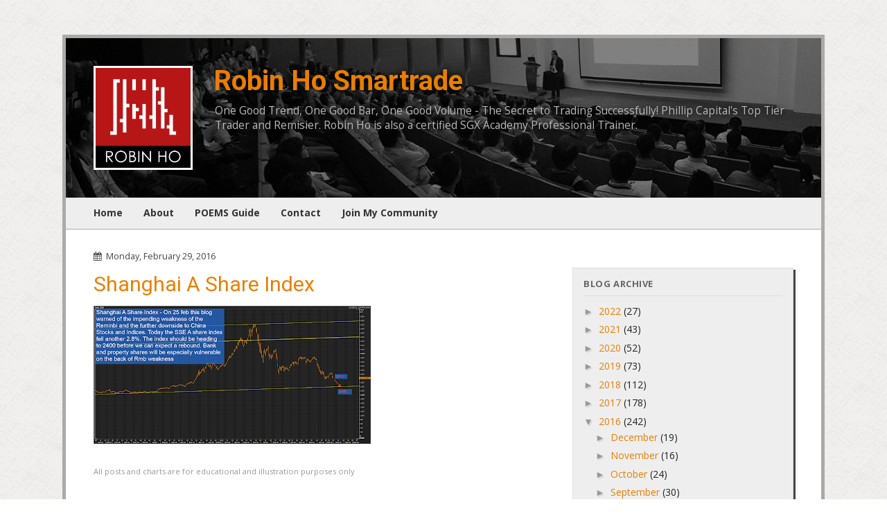

--- FILE ---
content_type: text/html; charset=UTF-8
request_url: http://blog.robinhosmartrade.com/2016/02/shanghai-share-index.html
body_size: 16081
content:
<!DOCTYPE html>
<html class='v2' dir='ltr' xmlns='https://www.w3.org/1999/xhtml' xmlns:b='https://www.google.com/2005/gml/b' xmlns:data='https://www.google.com/2005/gml/data' xmlns:expr='https://www.google.com/2005/gml/expr'>
<head>
<link href='https://www.blogger.com/static/v1/widgets/335934321-css_bundle_v2.css' rel='stylesheet' type='text/css'/>
<meta content='width=device-width, initial-scale=1' name='viewport'/>
<meta content='text/html; charset=UTF-8' http-equiv='Content-Type'/>
<meta content='blogger' name='generator'/>
<link href='http://blog.robinhosmartrade.com/favicon.ico' rel='icon' type='image/x-icon'/>
<link href='http://blog.robinhosmartrade.com/2016/02/shanghai-share-index.html' rel='canonical'/>
<link rel="alternate" type="application/atom+xml" title="Robin Ho Smartrade - Atom" href="http://blog.robinhosmartrade.com/feeds/posts/default" />
<link rel="alternate" type="application/rss+xml" title="Robin Ho Smartrade - RSS" href="http://blog.robinhosmartrade.com/feeds/posts/default?alt=rss" />
<link rel="service.post" type="application/atom+xml" title="Robin Ho Smartrade - Atom" href="https://www.blogger.com/feeds/2232585250709730862/posts/default" />

<link rel="alternate" type="application/atom+xml" title="Robin Ho Smartrade - Atom" href="http://blog.robinhosmartrade.com/feeds/4807286877480878749/comments/default" />
<!--Can't find substitution for tag [blog.ieCssRetrofitLinks]-->
<link href='https://blogger.googleusercontent.com/img/b/R29vZ2xl/AVvXsEgNQI1Q_F47XwZsFoOUQc0YO_CS0tHGrv-kUwGtAuMffBMBuOsRKKnAd0UrrKqjz7YYTw2Mk2VD0cNvl0eqipNq3oX6o2uKFFeVofLqvlPi3OA_NOiFdiA9fUbmPai2bjSSOi__0xLgFlAV/s400/shanghai+index+28+feb.png' rel='image_src'/>
<meta content='http://blog.robinhosmartrade.com/2016/02/shanghai-share-index.html' property='og:url'/>
<meta content='Shanghai A Share Index' property='og:title'/>
<meta content='      ' property='og:description'/>
<meta content='https://blogger.googleusercontent.com/img/b/R29vZ2xl/AVvXsEgNQI1Q_F47XwZsFoOUQc0YO_CS0tHGrv-kUwGtAuMffBMBuOsRKKnAd0UrrKqjz7YYTw2Mk2VD0cNvl0eqipNq3oX6o2uKFFeVofLqvlPi3OA_NOiFdiA9fUbmPai2bjSSOi__0xLgFlAV/w1200-h630-p-k-no-nu/shanghai+index+28+feb.png' property='og:image'/>
<title>Robin Ho Smartrade: Shanghai A Share Index</title>
<style id='page-skin-1' type='text/css'><!--

--></style>
<style id='template-skin-1' type='text/css'><!--

--></style>
<script type='text/javascript'>
        (function(i,s,o,g,r,a,m){i['GoogleAnalyticsObject']=r;i[r]=i[r]||function(){
        (i[r].q=i[r].q||[]).push(arguments)},i[r].l=1*new Date();a=s.createElement(o),
        m=s.getElementsByTagName(o)[0];a.async=1;a.src=g;m.parentNode.insertBefore(a,m)
        })(window,document,'script','https://www.google-analytics.com/analytics.js','ga');
        ga('create', 'UA-99003919-1', 'auto', 'blogger');
        ga('blogger.send', 'pageview');
      </script>
<script src='https://code.jquery.com/jquery-3.2.1.min.js' type='text/javascript'></script>
<script src='https://maxcdn.bootstrapcdn.com/bootstrap/3.3.7/js/bootstrap.min.js' type='text/javascript'></script>
<link href='https://maxcdn.bootstrapcdn.com/bootstrap/3.3.7/css/bootstrap.min.css' rel='stylesheet'/>
<link href='https://maxcdn.bootstrapcdn.com/font-awesome/4.7.0/css/font-awesome.min.css' rel='stylesheet'/>
<link href='https://fonts.googleapis.com/css?family=Open+Sans:400,700|Roboto:400,700' rel='stylesheet'/>
<style>

		/* Content ----------------------------------------------- */
		body {
			color: #222;
			background-color: #fff;
			background-image: url("https://blogger.googleusercontent.com/img/b/R29vZ2xl/AVvXsEgnI-Lf6_6HW7rICwl_Jvqs7luVh_sQuRaoItH8ru48vDO2KDcESq3zYVqpacgyWmgcWZ7XbgsYNG7HNLEH5STvYe24GKe6zk6ak6p3ZFigMsxNPcxdY3p4aJOkNb7rELKpVN222KV74b7u/s1600/witewall_3.png");
			font-family: "Open Sans", Arial, sans-serif;
		}

		a:link {
			text-decoration:none;
			color: #e97e00;
		}

		a:visited {
			text-decoration: none;
			color: #e97e00;
		}

		a:hover {
			text-decoration: underline;
			color: #e97e00;
		}

		a.btn-primary.btn-block:link,
		a.btn-primary.btn-rho:link,
		button.btn-primary.btn-block,
		button.btn-primary.btn-rho,
		input[type=submit].btn-primary.btn-block,
		input[type=submit].btn-primary.btn-rho
		{
			margin-top: 15px;
			margin-bottom: 15px;
			display: block;
			border-radius: 0;
			background-color: #e97e00;
			border-color: #e97e00;
			box-shadow: 2px 2px 0 #F6DDC3;
			color: #fff;
		}

		a.btn-primary.btn-block:visited {
			background-color: #e97e00;
			border-color: #e97e00;
			color: #fff;
		}

		a.btn-primary.btn-block:hover {
			background-color: #e97e00;
			border-color: #e97e00;
			color: #fff;
		}


		#main-container {
			background-color: #fff;
			padding: 15px;
			margin-bottom: 30px;
		}
		#main-content {
			padding-left: 15px;
			padding-right: 15px;
		}
		#sidebar {
			max-width: 320px;
			margin-left: auto;
			margin-right: auto;
			padding-left: 15px;
			padding-right: 15px;
		}

		@media (min-width: 768px) {
			#main-container {
				border: 5px solid #aaa;
				padding: 40px;
				max-width: 1100px;

			}

		}

		@media (min-width: 992px) {
			#main-content {
				width: 66%;
				float: left;
				padding-right: 20px;
			}
			#sidebar {
				max-width: none;
				width: 34%;
				float: right;
				padding-left: 20px;
			}
		}

		@media (min-width: 768px) {
			.lead {
				font-size: 18px;
			}
		}

		#content {
			margin-top: 30px;
		}

		.section {
			margin: 0;
		}

		/* Header ----------------------------------------------- */

		header {
			margin-left: -15px;
			margin-right: -15px;
			margin-top: -15px;
			padding: 15px;
			text-align: center;
			background-image: url("https://blogger.googleusercontent.com/img/b/R29vZ2xl/AVvXsEiuSEL5As0PYoMfJR6MyDQkNXxrTCh0nEuoQNs0V7p1XzXYB7j7z7fiiql9wgJ7SXaCuT_4SkXo3Zoy_h9IzUByqGOs2Y8dhs1m6hS7tB8Ycj2dnO9MaRP_eOy4k6l5I6uLg3NFYju0v7zM/s1600/header-bkg.jpg");
			background-size: cover;
			background-position: center center;
			border-bottom: 5px solid #666;
		}
		@media (min-width: 768px) {
			header {
				margin-left: -40px;
				margin-right: -40px;
				margin-top: -40px;
				padding: 40px;
				text-align: left;
				overflow: hidden;
				position: relative;
				border-bottom: 0;
			}
		}

		header img#logo {
			max-width: 120px;
			display: block;
			margin-left: auto;
			margin-right: auto;
			margin-bottom: 15px;
		}

		@media (min-width: 768px) {
			header img#logo {
				max-width: 100%;
				margin-left: auto;
				margin-right: auto;
				margin-bottom: 0;
			}
		}

		header h1 {
			font-family: Roboto, Arial, sans-serif;
			font-size: 40px;
			color: #fff;
			font-weight: bold;
			margin-top: 0;
			text-shadow: 0 0 8px #000;
		}

		header h1 a {
			color: #fff;
		}

		header .description {
			font-size: 110%;
			color: #bbb;
			text-shadow: 0 0 8px #000;
		}

		header .description strong {
			display: block;
			color: #ddd;
		}
		@media (min-width: 768px) {
			header .description strong {
				font-size: 130%;
			}
		}

		/* Tabs ----------------------------------------------- */

		.main-menu {
			margin-left: -40px;
			margin-right: -40px;
			padding: 0 25px;
			background-color: #eee;
			font-weight: bold;
			border-bottom: 1px solid #aaa;
		}

		.main-menu .section:first-child ul {
			margin-top: -1px;
		}

		.main-menu .widget ul {
			margin-top: 0;
		}

		.main-menu .widget li a {
			display: inline-block;
			padding: 15px;
			font-size: 14px;
			color: #333;
			font-weight: bold;
		}

		.main-menu .widget li.selected a, .main-menu .widget li a:hover {
			color: #222;
			text-decoration: none;
		}

		/* Sidebar ----------------------------------------------- */

		#sidebar-right-1 .widget {
			margin: 25px 0;
			padding: 15px;
			background-color: #eee;
			border: 1px solid #ddd;
			box-shadow: 3px 3px 0 #444;
		}

		#sidebar-right-1 div.widget > h4,
										 #sidebar-right-1 div.widget > h2,
																		  #sidebar-right-1 div.widget h2.title,
																		  #sidebar-right-1 div.widget h4.title {
																			  margin-top: 0;
																			  margin-bottom: 10px;
																			  font-size: 13px;
																			  padding-bottom: 10px;
																			  border-bottom: 1px solid #ddd;
																			  color: #666;
																			  text-transform: uppercase;
																			  letter-spacing: 0.04em;
																			  font-weight: bold;
																		  }

		#sidebar-right-1 #HTML4 {
			background-color: #b71616;
			background: linear-gradient(180deg, #b71616 0% , #ebc600 100% );
			color: #fff;
		}

		#sidebar-right-1 #HTML4 h2 {
			color: #eee;
		}

		#sidebar-right-1 img {
			max-width: 100%;
			height: auto;
		}

		#sidebar-right-1 .widget .zippy {
			color: #999;
			text-shadow: 2px 2px 1px rgba(0, 0, 0, .1);
		}

		#sidebar-right-1 .widget .popular-posts ul {
			list-style: none;
		}

		/* Posts ----------------------------------------------- */
		.date-header {
			font-size: 0.9em;
			color: #444;
		}

		.date-header .fa {
			margin-right: 3px;
		}

		.post {
			margin: 0 0 60px 0;
		}

		h2.post-title, .comments h4 {
			color: #e97e00;
			font-family: Roboto, Arial, sans-serif;
			margin-top: 15px;
			margin-bottom: 15px;
		}

		.post-body {
			line-height: 150%;
			position: relative;
		}

		.post-body img {
			max-width: 100%;
			height: auto;
		}

		.post-disclaimer {
			font-size: 0.8em;
			margin-top: 15px;
			color: #999;
		}

		.post-body .tr-caption-container {
			color: #ccc;
		}

		.post-body .separator a[style] {
			margin-left: auto !important;
			margin-right: auto !important;
		}

		.post-header {
			line-height: 1.6em;
			font-size: 90%;
		}

		.post-footer {
			margin: 20px 0;
			padding: 5px 0 40px 0;
			border-bottom: 1px dotted #aaa;
			font-size: 90%;
		}

		#comments .comment-author {
			padding-top: 1.5em;
			border-top: 1px solid #404040;
			background-position: 0 1.5em;
		}

		#comments .comment-author:first-child {
			padding-top: 0;
			border-top: none;
		}

		.avatar-image-container {
			margin: .2em 0 0;
		}

		#comments .avatar-image-container img {
			border: 1px solid #111;
		}

		/* Comments ----------------------------------------------- */
		.comments .comments-content .icon.blog-author {
			background-repeat: no-repeat;
			background-image: url([data-uri]);
		}

		.comments .comments-content .loadmore a {
			border-top: 1px solid #999;
			border-bottom: 1px solid #999;
		}

		.comments .comment-thread.inline-thread {
			background-color: #444;
		}

		.comments .continue {
			border-top: 2px solid #999;
		}

		/* Accents ---------------------------------------------- */
		.section-columns td.columns-cell {
			border-left: 1px solid #404040;
		}

		.blog-pager-older-link, .home-link,
		.blog-pager-newer-link {
			padding: 5px;
		}

		body#layout div.add_widget {
			padding: 8px;
		}

		body#layout div.add_widget a {
			margin-left: 32px;
		}

	</style>
<link href='https://www.blogger.com/dyn-css/authorization.css?targetBlogID=2232585250709730862&amp;zx=b5931ba0-483c-4c30-82eb-87f3e9c392fc' media='none' onload='if(media!=&#39;all&#39;)media=&#39;all&#39;' rel='stylesheet'/><noscript><link href='https://www.blogger.com/dyn-css/authorization.css?targetBlogID=2232585250709730862&amp;zx=b5931ba0-483c-4c30-82eb-87f3e9c392fc' rel='stylesheet'/></noscript>
<meta name='google-adsense-platform-account' content='ca-host-pub-1556223355139109'/>
<meta name='google-adsense-platform-domain' content='blogspot.com'/>

</head>
<body class='loading'>
<div id='fb-root'></div>
<script>(function(d, s, id) {
		var js, fjs = d.getElementsByTagName(s)[0];
		if (d.getElementById(id)) return;
		js = d.createElement(s); js.id = id;
		js.src = "//connect.facebook.net/en_US/all.js#xfbml=1";
		fjs.parentNode.insertBefore(js, fjs);
	}(document, 'script', 'facebook-jssdk'));</script>
<div class='navbar no-items section' id='navbar' name='Navbar'>
</div>
<div class='container' id='main-container'>
<header>
<div class='row'>
<div class='col-sm-2'>
<a href='https://www.robinhosmartrade.com'><img alt='Robin Ho Smartrade' id='logo' src='https://blogger.googleusercontent.com/img/b/R29vZ2xl/AVvXsEjmk1BNE4dWXF0S9nnPqz0g-nkaE01DPZ7eVQHh1o4QwLEJ3xSsBCmBgwiWVAvRGp3eXXA7qan0F1_05LH-MpERp_EoFa5W0PM-Pc5HXq8jFVBO84FJV1iQPGiQSTu8QxBat7VNVbra5QX6/s1600/robinho-logo.png'/></a>
</div>
<div class='col-sm-10'>
<div class='header section' id='header' name='Header'><div class='widget Header' data-version='1' id='Header1'>
<div id='header-inner'>
<h1 class='title'>
<a href='http://blog.robinhosmartrade.com/'>Robin Ho Smartrade</a>
</h1>
<p class='description'><span>One Good Trend,    One Good Bar,    One Good Volume   -   The Secret to Trading Successfully!    
Phillip Capital's Top Tier Trader and Remisier.
Robin Ho is also a certified SGX Academy Professional Trainer.

</span></p>
</div>
</div></div>
</div>
</div>
</header>
<nav class='main-menu'>
<div class='tabs section' id='crosscol' name='Main Menu'><div class='widget LinkList' data-version='1' id='LinkList1'>
<h2>List</h2>
<div class='widget-content'>
<ul>
<li><a href='https://www.robinhosmartrade.com/'>Home</a></li>
<li><a href='https://www.robinhosmartrade.com/about/'>About</a></li>
<li><a href='http://blog.robinhosmartrade.com/p/poems-guide.html'>POEMS Guide</a></li>
<li><a href='https://www.robinhosmartrade.com/contact/'>Contact</a></li>
<li><a href='https://blog.robinhosmartrade.com/p/join-robins-trading-community.html'>Join My Community</a></li>
</ul>
<div class='clear'></div>
</div>
</div></div>
</nav>
<div class='row' id='content'>
<div id='main-content'>
<div class='main section' id='main' name='Main'><div class='widget Blog' data-version='1' id='Blog1'>
<div class='blog-posts hfeed'>

									<div class="date-outer">
								
<div class='date-header'><i aria-hidden='true' class='fa fa-calendar'></i>
Monday, February 29, 2016</div>

									<div class="date-posts">
								
<div class='post-outer'>
<div class='post hentry uncustomized-post-template' itemprop='blogPost' itemscope='itemscope' itemtype='https://schema.org/BlogPosting'>
<meta content='https://blogger.googleusercontent.com/img/b/R29vZ2xl/AVvXsEgNQI1Q_F47XwZsFoOUQc0YO_CS0tHGrv-kUwGtAuMffBMBuOsRKKnAd0UrrKqjz7YYTw2Mk2VD0cNvl0eqipNq3oX6o2uKFFeVofLqvlPi3OA_NOiFdiA9fUbmPai2bjSSOi__0xLgFlAV/s400/shanghai+index+28+feb.png' itemprop='image_url'/>
<meta content='2232585250709730862' itemprop='blogId'/>
<meta content='4807286877480878749' itemprop='postId'/>
<a name='4807286877480878749'></a>
<h2 class='post-title entry-title' itemprop='name'>
Shanghai A Share Index
</h2>
<div class='post-header'>
<div class='post-header-line-1'></div>
</div>
<div class='post-body entry-content' id='post-body-4807286877480878749' itemprop='description articleBody'>
<div dir="ltr" style="text-align: left;" trbidi="on">
<div class="separator" style="clear: both; text-align: center;">
</div>
<div class="separator" style="clear: both; text-align: center;">
<a href="https://blogger.googleusercontent.com/img/b/R29vZ2xl/AVvXsEgNQI1Q_F47XwZsFoOUQc0YO_CS0tHGrv-kUwGtAuMffBMBuOsRKKnAd0UrrKqjz7YYTw2Mk2VD0cNvl0eqipNq3oX6o2uKFFeVofLqvlPi3OA_NOiFdiA9fUbmPai2bjSSOi__0xLgFlAV/s1600/shanghai+index+28+feb.png" imageanchor="1" style="clear: left; float: left; margin-bottom: 1em; margin-right: 1em;"><img border="0" height="198" src="https://blogger.googleusercontent.com/img/b/R29vZ2xl/AVvXsEgNQI1Q_F47XwZsFoOUQc0YO_CS0tHGrv-kUwGtAuMffBMBuOsRKKnAd0UrrKqjz7YYTw2Mk2VD0cNvl0eqipNq3oX6o2uKFFeVofLqvlPi3OA_NOiFdiA9fUbmPai2bjSSOi__0xLgFlAV/s400/shanghai+index+28+feb.png" width="400" /></a></div>
<br /></div>
<div style='clear: both;'></div>
<div class='post-disclaimer'>All posts and charts are for educational and illustration purposes only</div>
</div>
<div class='post-footer'>
<div class='post-footer-line post-footer-line-1'>
<span class='post-author vcard'>
</span>
<span class='post-timestamp'>
at
<meta content='http://blog.robinhosmartrade.com/2016/02/shanghai-share-index.html' itemprop='url'/>
<a class='timestamp-link' href='http://blog.robinhosmartrade.com/2016/02/shanghai-share-index.html' rel='bookmark' title='permanent link'><abbr class='published' itemprop='datePublished' title='2016-02-29T17:46:00+08:00'>5:46:00&#8239;PM</abbr></a>
</span>
<span class='reaction-buttons'>
</span>
<span class='post-comment-link'>
</span>
<span class='post-backlinks post-comment-link'>
</span>
<span class='post-icons'>
<span class='item-control blog-admin pid-1528368535'>
<a href='https://www.blogger.com/post-edit.g?blogID=2232585250709730862&postID=4807286877480878749&from=pencil' title='Edit Post'>
<img alt='' class='icon-action' height='18' src='https://resources.blogblog.com/img/icon18_edit_allbkg.gif' width='18'/>
</a>
</span>
</span>
<div class='post-share-buttons goog-inline-block'>
<a class='goog-inline-block share-button sb-email' href='https://www.blogger.com/share-post.g?blogID=2232585250709730862&postID=4807286877480878749&target=email' target='_blank' title='Email This'><span class='share-button-link-text'>Email This</span></a><a class='goog-inline-block share-button sb-blog' href='https://www.blogger.com/share-post.g?blogID=2232585250709730862&postID=4807286877480878749&target=blog' onclick='window.open(this.href, "_blank", "height=270,width=475"); return false;' target='_blank' title='BlogThis!'><span class='share-button-link-text'>BlogThis!</span></a><a class='goog-inline-block share-button sb-twitter' href='https://www.blogger.com/share-post.g?blogID=2232585250709730862&postID=4807286877480878749&target=twitter' target='_blank' title='Share to X'><span class='share-button-link-text'>Share to X</span></a><a class='goog-inline-block share-button sb-facebook' href='https://www.blogger.com/share-post.g?blogID=2232585250709730862&postID=4807286877480878749&target=facebook' onclick='window.open(this.href, "_blank", "height=430,width=640"); return false;' target='_blank' title='Share to Facebook'><span class='share-button-link-text'>Share to Facebook</span></a><a class='goog-inline-block share-button sb-pinterest' href='https://www.blogger.com/share-post.g?blogID=2232585250709730862&postID=4807286877480878749&target=pinterest' target='_blank' title='Share to Pinterest'><span class='share-button-link-text'>Share to Pinterest</span></a>
</div>
</div>
<div class='post-footer-line post-footer-line-2'>
<span class='post-labels'>
Labels:
<a href='http://blog.robinhosmartrade.com/search/label/Shanghai%20Index' rel='tag'>Shanghai Index</a>
</span>
</div>
<div class='post-footer-line post-footer-line-3'>
<span class='post-location'>
</span>
</div>
</div>
</div>
<div class='comments' id='comments'>
<a name='comments'></a>
<h4>No comments:</h4>
<div id='Blog1_comments-block-wrapper'>
<dl class='avatar-comment-indent' id='comments-block'>
</dl>
</div>
<p class='comment-footer'>
<div class='comment-form'>
<a name='comment-form'></a>
<h4 id='comment-post-message'>Post a Comment</h4>
<p>
</p>
<p>Note: Only a member of this blog may post a comment.</p>
<a href='https://www.blogger.com/comment/frame/2232585250709730862?po=4807286877480878749&hl=en&saa=85391&origin=http://blog.robinhosmartrade.com' id='comment-editor-src'></a>
<iframe allowtransparency='true' class='blogger-iframe-colorize blogger-comment-from-post' frameborder='0' height='410px' id='comment-editor' name='comment-editor' src='' width='100%'></iframe>
<script src='https://www.blogger.com/static/v1/jsbin/2830521187-comment_from_post_iframe.js' type='text/javascript'></script>
<script type='text/javascript'>
								BLOG_CMT_createIframe('https://www.blogger.com/rpc_relay.html');
							</script>
</div>
</p>
<div id='backlinks-container'>
<div id='Blog1_backlinks-container'>
</div>
</div>
</div>
</div>

								</div></div>
							
</div>
<div class='blog-pager' id='blog-pager'>
<span id='blog-pager-newer-link'>
<a class='blog-pager-newer-link' href='http://blog.robinhosmartrade.com/2016/03/rex.html' id='Blog1_blog-pager-newer-link' title='Newer Post'>Newer Post</a>
</span>
<span id='blog-pager-older-link'>
<a class='blog-pager-older-link' href='http://blog.robinhosmartrade.com/2016/02/gold_26.html' id='Blog1_blog-pager-older-link' title='Older Post'>Older Post</a>
</span>
<a class='home-link' href='http://blog.robinhosmartrade.com/'>Home</a>
</div>
<div class='clear'></div>
<div class='post-feeds'>
<div class='feed-links'>
Subscribe to:
<a class='feed-link' href='http://blog.robinhosmartrade.com/feeds/4807286877480878749/comments/default' target='_blank' type='application/atom+xml'>Post Comments (Atom)</a>
</div>
</div>
</div></div>
</div>
<div id='sidebar'>
<aside>
<div class='sidebar section' id='sidebar-right-1'><div class='widget BlogArchive' data-version='1' id='BlogArchive1'>
<h4>Blog Archive</h4>
<div class='widget-content'>
<div id='ArchiveList'>
<div id='BlogArchive1_ArchiveList'>
<ul class='hierarchy'>
<li class='archivedate collapsed'>
<a class='toggle' href='javascript:void(0)'>
<span class='zippy'>

        &#9658;&#160;
      
</span>
</a>
<a class='post-count-link' href='http://blog.robinhosmartrade.com/2022/'>
2022
</a>
<span class='post-count' dir='ltr'>(27)</span>
<ul class='hierarchy'>
<li class='archivedate collapsed'>
<a class='toggle' href='javascript:void(0)'>
<span class='zippy'>

        &#9658;&#160;
      
</span>
</a>
<a class='post-count-link' href='http://blog.robinhosmartrade.com/2022/10/'>
October
</a>
<span class='post-count' dir='ltr'>(1)</span>
</li>
</ul>
<ul class='hierarchy'>
<li class='archivedate collapsed'>
<a class='toggle' href='javascript:void(0)'>
<span class='zippy'>

        &#9658;&#160;
      
</span>
</a>
<a class='post-count-link' href='http://blog.robinhosmartrade.com/2022/06/'>
June
</a>
<span class='post-count' dir='ltr'>(5)</span>
</li>
</ul>
<ul class='hierarchy'>
<li class='archivedate collapsed'>
<a class='toggle' href='javascript:void(0)'>
<span class='zippy'>

        &#9658;&#160;
      
</span>
</a>
<a class='post-count-link' href='http://blog.robinhosmartrade.com/2022/05/'>
May
</a>
<span class='post-count' dir='ltr'>(9)</span>
</li>
</ul>
<ul class='hierarchy'>
<li class='archivedate collapsed'>
<a class='toggle' href='javascript:void(0)'>
<span class='zippy'>

        &#9658;&#160;
      
</span>
</a>
<a class='post-count-link' href='http://blog.robinhosmartrade.com/2022/03/'>
March
</a>
<span class='post-count' dir='ltr'>(7)</span>
</li>
</ul>
<ul class='hierarchy'>
<li class='archivedate collapsed'>
<a class='toggle' href='javascript:void(0)'>
<span class='zippy'>

        &#9658;&#160;
      
</span>
</a>
<a class='post-count-link' href='http://blog.robinhosmartrade.com/2022/02/'>
February
</a>
<span class='post-count' dir='ltr'>(5)</span>
</li>
</ul>
</li>
</ul>
<ul class='hierarchy'>
<li class='archivedate collapsed'>
<a class='toggle' href='javascript:void(0)'>
<span class='zippy'>

        &#9658;&#160;
      
</span>
</a>
<a class='post-count-link' href='http://blog.robinhosmartrade.com/2021/'>
2021
</a>
<span class='post-count' dir='ltr'>(43)</span>
<ul class='hierarchy'>
<li class='archivedate collapsed'>
<a class='toggle' href='javascript:void(0)'>
<span class='zippy'>

        &#9658;&#160;
      
</span>
</a>
<a class='post-count-link' href='http://blog.robinhosmartrade.com/2021/12/'>
December
</a>
<span class='post-count' dir='ltr'>(2)</span>
</li>
</ul>
<ul class='hierarchy'>
<li class='archivedate collapsed'>
<a class='toggle' href='javascript:void(0)'>
<span class='zippy'>

        &#9658;&#160;
      
</span>
</a>
<a class='post-count-link' href='http://blog.robinhosmartrade.com/2021/11/'>
November
</a>
<span class='post-count' dir='ltr'>(2)</span>
</li>
</ul>
<ul class='hierarchy'>
<li class='archivedate collapsed'>
<a class='toggle' href='javascript:void(0)'>
<span class='zippy'>

        &#9658;&#160;
      
</span>
</a>
<a class='post-count-link' href='http://blog.robinhosmartrade.com/2021/10/'>
October
</a>
<span class='post-count' dir='ltr'>(3)</span>
</li>
</ul>
<ul class='hierarchy'>
<li class='archivedate collapsed'>
<a class='toggle' href='javascript:void(0)'>
<span class='zippy'>

        &#9658;&#160;
      
</span>
</a>
<a class='post-count-link' href='http://blog.robinhosmartrade.com/2021/09/'>
September
</a>
<span class='post-count' dir='ltr'>(2)</span>
</li>
</ul>
<ul class='hierarchy'>
<li class='archivedate collapsed'>
<a class='toggle' href='javascript:void(0)'>
<span class='zippy'>

        &#9658;&#160;
      
</span>
</a>
<a class='post-count-link' href='http://blog.robinhosmartrade.com/2021/08/'>
August
</a>
<span class='post-count' dir='ltr'>(7)</span>
</li>
</ul>
<ul class='hierarchy'>
<li class='archivedate collapsed'>
<a class='toggle' href='javascript:void(0)'>
<span class='zippy'>

        &#9658;&#160;
      
</span>
</a>
<a class='post-count-link' href='http://blog.robinhosmartrade.com/2021/07/'>
July
</a>
<span class='post-count' dir='ltr'>(2)</span>
</li>
</ul>
<ul class='hierarchy'>
<li class='archivedate collapsed'>
<a class='toggle' href='javascript:void(0)'>
<span class='zippy'>

        &#9658;&#160;
      
</span>
</a>
<a class='post-count-link' href='http://blog.robinhosmartrade.com/2021/06/'>
June
</a>
<span class='post-count' dir='ltr'>(3)</span>
</li>
</ul>
<ul class='hierarchy'>
<li class='archivedate collapsed'>
<a class='toggle' href='javascript:void(0)'>
<span class='zippy'>

        &#9658;&#160;
      
</span>
</a>
<a class='post-count-link' href='http://blog.robinhosmartrade.com/2021/05/'>
May
</a>
<span class='post-count' dir='ltr'>(5)</span>
</li>
</ul>
<ul class='hierarchy'>
<li class='archivedate collapsed'>
<a class='toggle' href='javascript:void(0)'>
<span class='zippy'>

        &#9658;&#160;
      
</span>
</a>
<a class='post-count-link' href='http://blog.robinhosmartrade.com/2021/04/'>
April
</a>
<span class='post-count' dir='ltr'>(2)</span>
</li>
</ul>
<ul class='hierarchy'>
<li class='archivedate collapsed'>
<a class='toggle' href='javascript:void(0)'>
<span class='zippy'>

        &#9658;&#160;
      
</span>
</a>
<a class='post-count-link' href='http://blog.robinhosmartrade.com/2021/03/'>
March
</a>
<span class='post-count' dir='ltr'>(6)</span>
</li>
</ul>
<ul class='hierarchy'>
<li class='archivedate collapsed'>
<a class='toggle' href='javascript:void(0)'>
<span class='zippy'>

        &#9658;&#160;
      
</span>
</a>
<a class='post-count-link' href='http://blog.robinhosmartrade.com/2021/02/'>
February
</a>
<span class='post-count' dir='ltr'>(5)</span>
</li>
</ul>
<ul class='hierarchy'>
<li class='archivedate collapsed'>
<a class='toggle' href='javascript:void(0)'>
<span class='zippy'>

        &#9658;&#160;
      
</span>
</a>
<a class='post-count-link' href='http://blog.robinhosmartrade.com/2021/01/'>
January
</a>
<span class='post-count' dir='ltr'>(4)</span>
</li>
</ul>
</li>
</ul>
<ul class='hierarchy'>
<li class='archivedate collapsed'>
<a class='toggle' href='javascript:void(0)'>
<span class='zippy'>

        &#9658;&#160;
      
</span>
</a>
<a class='post-count-link' href='http://blog.robinhosmartrade.com/2020/'>
2020
</a>
<span class='post-count' dir='ltr'>(52)</span>
<ul class='hierarchy'>
<li class='archivedate collapsed'>
<a class='toggle' href='javascript:void(0)'>
<span class='zippy'>

        &#9658;&#160;
      
</span>
</a>
<a class='post-count-link' href='http://blog.robinhosmartrade.com/2020/12/'>
December
</a>
<span class='post-count' dir='ltr'>(4)</span>
</li>
</ul>
<ul class='hierarchy'>
<li class='archivedate collapsed'>
<a class='toggle' href='javascript:void(0)'>
<span class='zippy'>

        &#9658;&#160;
      
</span>
</a>
<a class='post-count-link' href='http://blog.robinhosmartrade.com/2020/11/'>
November
</a>
<span class='post-count' dir='ltr'>(2)</span>
</li>
</ul>
<ul class='hierarchy'>
<li class='archivedate collapsed'>
<a class='toggle' href='javascript:void(0)'>
<span class='zippy'>

        &#9658;&#160;
      
</span>
</a>
<a class='post-count-link' href='http://blog.robinhosmartrade.com/2020/10/'>
October
</a>
<span class='post-count' dir='ltr'>(4)</span>
</li>
</ul>
<ul class='hierarchy'>
<li class='archivedate collapsed'>
<a class='toggle' href='javascript:void(0)'>
<span class='zippy'>

        &#9658;&#160;
      
</span>
</a>
<a class='post-count-link' href='http://blog.robinhosmartrade.com/2020/09/'>
September
</a>
<span class='post-count' dir='ltr'>(8)</span>
</li>
</ul>
<ul class='hierarchy'>
<li class='archivedate collapsed'>
<a class='toggle' href='javascript:void(0)'>
<span class='zippy'>

        &#9658;&#160;
      
</span>
</a>
<a class='post-count-link' href='http://blog.robinhosmartrade.com/2020/08/'>
August
</a>
<span class='post-count' dir='ltr'>(3)</span>
</li>
</ul>
<ul class='hierarchy'>
<li class='archivedate collapsed'>
<a class='toggle' href='javascript:void(0)'>
<span class='zippy'>

        &#9658;&#160;
      
</span>
</a>
<a class='post-count-link' href='http://blog.robinhosmartrade.com/2020/07/'>
July
</a>
<span class='post-count' dir='ltr'>(5)</span>
</li>
</ul>
<ul class='hierarchy'>
<li class='archivedate collapsed'>
<a class='toggle' href='javascript:void(0)'>
<span class='zippy'>

        &#9658;&#160;
      
</span>
</a>
<a class='post-count-link' href='http://blog.robinhosmartrade.com/2020/06/'>
June
</a>
<span class='post-count' dir='ltr'>(5)</span>
</li>
</ul>
<ul class='hierarchy'>
<li class='archivedate collapsed'>
<a class='toggle' href='javascript:void(0)'>
<span class='zippy'>

        &#9658;&#160;
      
</span>
</a>
<a class='post-count-link' href='http://blog.robinhosmartrade.com/2020/05/'>
May
</a>
<span class='post-count' dir='ltr'>(6)</span>
</li>
</ul>
<ul class='hierarchy'>
<li class='archivedate collapsed'>
<a class='toggle' href='javascript:void(0)'>
<span class='zippy'>

        &#9658;&#160;
      
</span>
</a>
<a class='post-count-link' href='http://blog.robinhosmartrade.com/2020/04/'>
April
</a>
<span class='post-count' dir='ltr'>(3)</span>
</li>
</ul>
<ul class='hierarchy'>
<li class='archivedate collapsed'>
<a class='toggle' href='javascript:void(0)'>
<span class='zippy'>

        &#9658;&#160;
      
</span>
</a>
<a class='post-count-link' href='http://blog.robinhosmartrade.com/2020/03/'>
March
</a>
<span class='post-count' dir='ltr'>(3)</span>
</li>
</ul>
<ul class='hierarchy'>
<li class='archivedate collapsed'>
<a class='toggle' href='javascript:void(0)'>
<span class='zippy'>

        &#9658;&#160;
      
</span>
</a>
<a class='post-count-link' href='http://blog.robinhosmartrade.com/2020/02/'>
February
</a>
<span class='post-count' dir='ltr'>(3)</span>
</li>
</ul>
<ul class='hierarchy'>
<li class='archivedate collapsed'>
<a class='toggle' href='javascript:void(0)'>
<span class='zippy'>

        &#9658;&#160;
      
</span>
</a>
<a class='post-count-link' href='http://blog.robinhosmartrade.com/2020/01/'>
January
</a>
<span class='post-count' dir='ltr'>(6)</span>
</li>
</ul>
</li>
</ul>
<ul class='hierarchy'>
<li class='archivedate collapsed'>
<a class='toggle' href='javascript:void(0)'>
<span class='zippy'>

        &#9658;&#160;
      
</span>
</a>
<a class='post-count-link' href='http://blog.robinhosmartrade.com/2019/'>
2019
</a>
<span class='post-count' dir='ltr'>(73)</span>
<ul class='hierarchy'>
<li class='archivedate collapsed'>
<a class='toggle' href='javascript:void(0)'>
<span class='zippy'>

        &#9658;&#160;
      
</span>
</a>
<a class='post-count-link' href='http://blog.robinhosmartrade.com/2019/12/'>
December
</a>
<span class='post-count' dir='ltr'>(7)</span>
</li>
</ul>
<ul class='hierarchy'>
<li class='archivedate collapsed'>
<a class='toggle' href='javascript:void(0)'>
<span class='zippy'>

        &#9658;&#160;
      
</span>
</a>
<a class='post-count-link' href='http://blog.robinhosmartrade.com/2019/11/'>
November
</a>
<span class='post-count' dir='ltr'>(9)</span>
</li>
</ul>
<ul class='hierarchy'>
<li class='archivedate collapsed'>
<a class='toggle' href='javascript:void(0)'>
<span class='zippy'>

        &#9658;&#160;
      
</span>
</a>
<a class='post-count-link' href='http://blog.robinhosmartrade.com/2019/10/'>
October
</a>
<span class='post-count' dir='ltr'>(7)</span>
</li>
</ul>
<ul class='hierarchy'>
<li class='archivedate collapsed'>
<a class='toggle' href='javascript:void(0)'>
<span class='zippy'>

        &#9658;&#160;
      
</span>
</a>
<a class='post-count-link' href='http://blog.robinhosmartrade.com/2019/09/'>
September
</a>
<span class='post-count' dir='ltr'>(2)</span>
</li>
</ul>
<ul class='hierarchy'>
<li class='archivedate collapsed'>
<a class='toggle' href='javascript:void(0)'>
<span class='zippy'>

        &#9658;&#160;
      
</span>
</a>
<a class='post-count-link' href='http://blog.robinhosmartrade.com/2019/08/'>
August
</a>
<span class='post-count' dir='ltr'>(6)</span>
</li>
</ul>
<ul class='hierarchy'>
<li class='archivedate collapsed'>
<a class='toggle' href='javascript:void(0)'>
<span class='zippy'>

        &#9658;&#160;
      
</span>
</a>
<a class='post-count-link' href='http://blog.robinhosmartrade.com/2019/07/'>
July
</a>
<span class='post-count' dir='ltr'>(2)</span>
</li>
</ul>
<ul class='hierarchy'>
<li class='archivedate collapsed'>
<a class='toggle' href='javascript:void(0)'>
<span class='zippy'>

        &#9658;&#160;
      
</span>
</a>
<a class='post-count-link' href='http://blog.robinhosmartrade.com/2019/06/'>
June
</a>
<span class='post-count' dir='ltr'>(7)</span>
</li>
</ul>
<ul class='hierarchy'>
<li class='archivedate collapsed'>
<a class='toggle' href='javascript:void(0)'>
<span class='zippy'>

        &#9658;&#160;
      
</span>
</a>
<a class='post-count-link' href='http://blog.robinhosmartrade.com/2019/05/'>
May
</a>
<span class='post-count' dir='ltr'>(8)</span>
</li>
</ul>
<ul class='hierarchy'>
<li class='archivedate collapsed'>
<a class='toggle' href='javascript:void(0)'>
<span class='zippy'>

        &#9658;&#160;
      
</span>
</a>
<a class='post-count-link' href='http://blog.robinhosmartrade.com/2019/04/'>
April
</a>
<span class='post-count' dir='ltr'>(3)</span>
</li>
</ul>
<ul class='hierarchy'>
<li class='archivedate collapsed'>
<a class='toggle' href='javascript:void(0)'>
<span class='zippy'>

        &#9658;&#160;
      
</span>
</a>
<a class='post-count-link' href='http://blog.robinhosmartrade.com/2019/03/'>
March
</a>
<span class='post-count' dir='ltr'>(6)</span>
</li>
</ul>
<ul class='hierarchy'>
<li class='archivedate collapsed'>
<a class='toggle' href='javascript:void(0)'>
<span class='zippy'>

        &#9658;&#160;
      
</span>
</a>
<a class='post-count-link' href='http://blog.robinhosmartrade.com/2019/02/'>
February
</a>
<span class='post-count' dir='ltr'>(5)</span>
</li>
</ul>
<ul class='hierarchy'>
<li class='archivedate collapsed'>
<a class='toggle' href='javascript:void(0)'>
<span class='zippy'>

        &#9658;&#160;
      
</span>
</a>
<a class='post-count-link' href='http://blog.robinhosmartrade.com/2019/01/'>
January
</a>
<span class='post-count' dir='ltr'>(11)</span>
</li>
</ul>
</li>
</ul>
<ul class='hierarchy'>
<li class='archivedate collapsed'>
<a class='toggle' href='javascript:void(0)'>
<span class='zippy'>

        &#9658;&#160;
      
</span>
</a>
<a class='post-count-link' href='http://blog.robinhosmartrade.com/2018/'>
2018
</a>
<span class='post-count' dir='ltr'>(112)</span>
<ul class='hierarchy'>
<li class='archivedate collapsed'>
<a class='toggle' href='javascript:void(0)'>
<span class='zippy'>

        &#9658;&#160;
      
</span>
</a>
<a class='post-count-link' href='http://blog.robinhosmartrade.com/2018/12/'>
December
</a>
<span class='post-count' dir='ltr'>(12)</span>
</li>
</ul>
<ul class='hierarchy'>
<li class='archivedate collapsed'>
<a class='toggle' href='javascript:void(0)'>
<span class='zippy'>

        &#9658;&#160;
      
</span>
</a>
<a class='post-count-link' href='http://blog.robinhosmartrade.com/2018/11/'>
November
</a>
<span class='post-count' dir='ltr'>(5)</span>
</li>
</ul>
<ul class='hierarchy'>
<li class='archivedate collapsed'>
<a class='toggle' href='javascript:void(0)'>
<span class='zippy'>

        &#9658;&#160;
      
</span>
</a>
<a class='post-count-link' href='http://blog.robinhosmartrade.com/2018/10/'>
October
</a>
<span class='post-count' dir='ltr'>(10)</span>
</li>
</ul>
<ul class='hierarchy'>
<li class='archivedate collapsed'>
<a class='toggle' href='javascript:void(0)'>
<span class='zippy'>

        &#9658;&#160;
      
</span>
</a>
<a class='post-count-link' href='http://blog.robinhosmartrade.com/2018/09/'>
September
</a>
<span class='post-count' dir='ltr'>(9)</span>
</li>
</ul>
<ul class='hierarchy'>
<li class='archivedate collapsed'>
<a class='toggle' href='javascript:void(0)'>
<span class='zippy'>

        &#9658;&#160;
      
</span>
</a>
<a class='post-count-link' href='http://blog.robinhosmartrade.com/2018/08/'>
August
</a>
<span class='post-count' dir='ltr'>(5)</span>
</li>
</ul>
<ul class='hierarchy'>
<li class='archivedate collapsed'>
<a class='toggle' href='javascript:void(0)'>
<span class='zippy'>

        &#9658;&#160;
      
</span>
</a>
<a class='post-count-link' href='http://blog.robinhosmartrade.com/2018/07/'>
July
</a>
<span class='post-count' dir='ltr'>(10)</span>
</li>
</ul>
<ul class='hierarchy'>
<li class='archivedate collapsed'>
<a class='toggle' href='javascript:void(0)'>
<span class='zippy'>

        &#9658;&#160;
      
</span>
</a>
<a class='post-count-link' href='http://blog.robinhosmartrade.com/2018/06/'>
June
</a>
<span class='post-count' dir='ltr'>(10)</span>
</li>
</ul>
<ul class='hierarchy'>
<li class='archivedate collapsed'>
<a class='toggle' href='javascript:void(0)'>
<span class='zippy'>

        &#9658;&#160;
      
</span>
</a>
<a class='post-count-link' href='http://blog.robinhosmartrade.com/2018/05/'>
May
</a>
<span class='post-count' dir='ltr'>(14)</span>
</li>
</ul>
<ul class='hierarchy'>
<li class='archivedate collapsed'>
<a class='toggle' href='javascript:void(0)'>
<span class='zippy'>

        &#9658;&#160;
      
</span>
</a>
<a class='post-count-link' href='http://blog.robinhosmartrade.com/2018/04/'>
April
</a>
<span class='post-count' dir='ltr'>(8)</span>
</li>
</ul>
<ul class='hierarchy'>
<li class='archivedate collapsed'>
<a class='toggle' href='javascript:void(0)'>
<span class='zippy'>

        &#9658;&#160;
      
</span>
</a>
<a class='post-count-link' href='http://blog.robinhosmartrade.com/2018/03/'>
March
</a>
<span class='post-count' dir='ltr'>(10)</span>
</li>
</ul>
<ul class='hierarchy'>
<li class='archivedate collapsed'>
<a class='toggle' href='javascript:void(0)'>
<span class='zippy'>

        &#9658;&#160;
      
</span>
</a>
<a class='post-count-link' href='http://blog.robinhosmartrade.com/2018/02/'>
February
</a>
<span class='post-count' dir='ltr'>(7)</span>
</li>
</ul>
<ul class='hierarchy'>
<li class='archivedate collapsed'>
<a class='toggle' href='javascript:void(0)'>
<span class='zippy'>

        &#9658;&#160;
      
</span>
</a>
<a class='post-count-link' href='http://blog.robinhosmartrade.com/2018/01/'>
January
</a>
<span class='post-count' dir='ltr'>(12)</span>
</li>
</ul>
</li>
</ul>
<ul class='hierarchy'>
<li class='archivedate collapsed'>
<a class='toggle' href='javascript:void(0)'>
<span class='zippy'>

        &#9658;&#160;
      
</span>
</a>
<a class='post-count-link' href='http://blog.robinhosmartrade.com/2017/'>
2017
</a>
<span class='post-count' dir='ltr'>(178)</span>
<ul class='hierarchy'>
<li class='archivedate collapsed'>
<a class='toggle' href='javascript:void(0)'>
<span class='zippy'>

        &#9658;&#160;
      
</span>
</a>
<a class='post-count-link' href='http://blog.robinhosmartrade.com/2017/12/'>
December
</a>
<span class='post-count' dir='ltr'>(7)</span>
</li>
</ul>
<ul class='hierarchy'>
<li class='archivedate collapsed'>
<a class='toggle' href='javascript:void(0)'>
<span class='zippy'>

        &#9658;&#160;
      
</span>
</a>
<a class='post-count-link' href='http://blog.robinhosmartrade.com/2017/11/'>
November
</a>
<span class='post-count' dir='ltr'>(17)</span>
</li>
</ul>
<ul class='hierarchy'>
<li class='archivedate collapsed'>
<a class='toggle' href='javascript:void(0)'>
<span class='zippy'>

        &#9658;&#160;
      
</span>
</a>
<a class='post-count-link' href='http://blog.robinhosmartrade.com/2017/10/'>
October
</a>
<span class='post-count' dir='ltr'>(12)</span>
</li>
</ul>
<ul class='hierarchy'>
<li class='archivedate collapsed'>
<a class='toggle' href='javascript:void(0)'>
<span class='zippy'>

        &#9658;&#160;
      
</span>
</a>
<a class='post-count-link' href='http://blog.robinhosmartrade.com/2017/09/'>
September
</a>
<span class='post-count' dir='ltr'>(12)</span>
</li>
</ul>
<ul class='hierarchy'>
<li class='archivedate collapsed'>
<a class='toggle' href='javascript:void(0)'>
<span class='zippy'>

        &#9658;&#160;
      
</span>
</a>
<a class='post-count-link' href='http://blog.robinhosmartrade.com/2017/08/'>
August
</a>
<span class='post-count' dir='ltr'>(14)</span>
</li>
</ul>
<ul class='hierarchy'>
<li class='archivedate collapsed'>
<a class='toggle' href='javascript:void(0)'>
<span class='zippy'>

        &#9658;&#160;
      
</span>
</a>
<a class='post-count-link' href='http://blog.robinhosmartrade.com/2017/07/'>
July
</a>
<span class='post-count' dir='ltr'>(18)</span>
</li>
</ul>
<ul class='hierarchy'>
<li class='archivedate collapsed'>
<a class='toggle' href='javascript:void(0)'>
<span class='zippy'>

        &#9658;&#160;
      
</span>
</a>
<a class='post-count-link' href='http://blog.robinhosmartrade.com/2017/06/'>
June
</a>
<span class='post-count' dir='ltr'>(24)</span>
</li>
</ul>
<ul class='hierarchy'>
<li class='archivedate collapsed'>
<a class='toggle' href='javascript:void(0)'>
<span class='zippy'>

        &#9658;&#160;
      
</span>
</a>
<a class='post-count-link' href='http://blog.robinhosmartrade.com/2017/05/'>
May
</a>
<span class='post-count' dir='ltr'>(24)</span>
</li>
</ul>
<ul class='hierarchy'>
<li class='archivedate collapsed'>
<a class='toggle' href='javascript:void(0)'>
<span class='zippy'>

        &#9658;&#160;
      
</span>
</a>
<a class='post-count-link' href='http://blog.robinhosmartrade.com/2017/04/'>
April
</a>
<span class='post-count' dir='ltr'>(13)</span>
</li>
</ul>
<ul class='hierarchy'>
<li class='archivedate collapsed'>
<a class='toggle' href='javascript:void(0)'>
<span class='zippy'>

        &#9658;&#160;
      
</span>
</a>
<a class='post-count-link' href='http://blog.robinhosmartrade.com/2017/03/'>
March
</a>
<span class='post-count' dir='ltr'>(15)</span>
</li>
</ul>
<ul class='hierarchy'>
<li class='archivedate collapsed'>
<a class='toggle' href='javascript:void(0)'>
<span class='zippy'>

        &#9658;&#160;
      
</span>
</a>
<a class='post-count-link' href='http://blog.robinhosmartrade.com/2017/02/'>
February
</a>
<span class='post-count' dir='ltr'>(9)</span>
</li>
</ul>
<ul class='hierarchy'>
<li class='archivedate collapsed'>
<a class='toggle' href='javascript:void(0)'>
<span class='zippy'>

        &#9658;&#160;
      
</span>
</a>
<a class='post-count-link' href='http://blog.robinhosmartrade.com/2017/01/'>
January
</a>
<span class='post-count' dir='ltr'>(13)</span>
</li>
</ul>
</li>
</ul>
<ul class='hierarchy'>
<li class='archivedate expanded'>
<a class='toggle' href='javascript:void(0)'>
<span class='zippy toggle-open'>

        &#9660;&#160;
      
</span>
</a>
<a class='post-count-link' href='http://blog.robinhosmartrade.com/2016/'>
2016
</a>
<span class='post-count' dir='ltr'>(242)</span>
<ul class='hierarchy'>
<li class='archivedate collapsed'>
<a class='toggle' href='javascript:void(0)'>
<span class='zippy'>

        &#9658;&#160;
      
</span>
</a>
<a class='post-count-link' href='http://blog.robinhosmartrade.com/2016/12/'>
December
</a>
<span class='post-count' dir='ltr'>(19)</span>
</li>
</ul>
<ul class='hierarchy'>
<li class='archivedate collapsed'>
<a class='toggle' href='javascript:void(0)'>
<span class='zippy'>

        &#9658;&#160;
      
</span>
</a>
<a class='post-count-link' href='http://blog.robinhosmartrade.com/2016/11/'>
November
</a>
<span class='post-count' dir='ltr'>(16)</span>
</li>
</ul>
<ul class='hierarchy'>
<li class='archivedate collapsed'>
<a class='toggle' href='javascript:void(0)'>
<span class='zippy'>

        &#9658;&#160;
      
</span>
</a>
<a class='post-count-link' href='http://blog.robinhosmartrade.com/2016/10/'>
October
</a>
<span class='post-count' dir='ltr'>(24)</span>
</li>
</ul>
<ul class='hierarchy'>
<li class='archivedate collapsed'>
<a class='toggle' href='javascript:void(0)'>
<span class='zippy'>

        &#9658;&#160;
      
</span>
</a>
<a class='post-count-link' href='http://blog.robinhosmartrade.com/2016/09/'>
September
</a>
<span class='post-count' dir='ltr'>(30)</span>
</li>
</ul>
<ul class='hierarchy'>
<li class='archivedate collapsed'>
<a class='toggle' href='javascript:void(0)'>
<span class='zippy'>

        &#9658;&#160;
      
</span>
</a>
<a class='post-count-link' href='http://blog.robinhosmartrade.com/2016/08/'>
August
</a>
<span class='post-count' dir='ltr'>(17)</span>
</li>
</ul>
<ul class='hierarchy'>
<li class='archivedate collapsed'>
<a class='toggle' href='javascript:void(0)'>
<span class='zippy'>

        &#9658;&#160;
      
</span>
</a>
<a class='post-count-link' href='http://blog.robinhosmartrade.com/2016/07/'>
July
</a>
<span class='post-count' dir='ltr'>(18)</span>
</li>
</ul>
<ul class='hierarchy'>
<li class='archivedate collapsed'>
<a class='toggle' href='javascript:void(0)'>
<span class='zippy'>

        &#9658;&#160;
      
</span>
</a>
<a class='post-count-link' href='http://blog.robinhosmartrade.com/2016/06/'>
June
</a>
<span class='post-count' dir='ltr'>(23)</span>
</li>
</ul>
<ul class='hierarchy'>
<li class='archivedate collapsed'>
<a class='toggle' href='javascript:void(0)'>
<span class='zippy'>

        &#9658;&#160;
      
</span>
</a>
<a class='post-count-link' href='http://blog.robinhosmartrade.com/2016/05/'>
May
</a>
<span class='post-count' dir='ltr'>(15)</span>
</li>
</ul>
<ul class='hierarchy'>
<li class='archivedate collapsed'>
<a class='toggle' href='javascript:void(0)'>
<span class='zippy'>

        &#9658;&#160;
      
</span>
</a>
<a class='post-count-link' href='http://blog.robinhosmartrade.com/2016/04/'>
April
</a>
<span class='post-count' dir='ltr'>(23)</span>
</li>
</ul>
<ul class='hierarchy'>
<li class='archivedate collapsed'>
<a class='toggle' href='javascript:void(0)'>
<span class='zippy'>

        &#9658;&#160;
      
</span>
</a>
<a class='post-count-link' href='http://blog.robinhosmartrade.com/2016/03/'>
March
</a>
<span class='post-count' dir='ltr'>(22)</span>
</li>
</ul>
<ul class='hierarchy'>
<li class='archivedate expanded'>
<a class='toggle' href='javascript:void(0)'>
<span class='zippy toggle-open'>

        &#9660;&#160;
      
</span>
</a>
<a class='post-count-link' href='http://blog.robinhosmartrade.com/2016/02/'>
February
</a>
<span class='post-count' dir='ltr'>(17)</span>
<ul class='posts'>
<li><a href='http://blog.robinhosmartrade.com/2016/02/shanghai-share-index.html'>Shanghai A Share Index</a></li>
<li><a href='http://blog.robinhosmartrade.com/2016/02/gold_26.html'>Gold</a></li>
<li><a href='http://blog.robinhosmartrade.com/2016/02/rmb.html'>RMB</a></li>
<li><a href='http://blog.robinhosmartrade.com/2016/02/global-logistic.html'>Global Logistic</a></li>
<li><a href='http://blog.robinhosmartrade.com/2016/02/sunvic.html'>Sunvic</a></li>
<li><a href='http://blog.robinhosmartrade.com/2016/02/world-msci-index.html'>World MSCI Index</a></li>
<li><a href='http://blog.robinhosmartrade.com/2016/02/nikkei.html'>Nikkei</a></li>
<li><a href='http://blog.robinhosmartrade.com/2016/02/dow-jones.html'>Dow Jones</a></li>
<li><a href='http://blog.robinhosmartrade.com/2016/02/dbs_17.html'>DBS</a></li>
<li><a href='http://blog.robinhosmartrade.com/2016/02/gold_16.html'>Gold</a></li>
<li><a href='http://blog.robinhosmartrade.com/2016/02/financial-armageddon.html'>Financial Armageddon</a></li>
<li><a href='http://blog.robinhosmartrade.com/2016/02/m1.html'>M1</a></li>
<li><a href='http://blog.robinhosmartrade.com/2016/02/gold.html'>Gold</a></li>
<li><a href='http://blog.robinhosmartrade.com/2016/02/watch-robins-trading-demo-using.html'>Watch Robin&#39;s Trading Demo Using ChinaA50 Warrants</a></li>
<li><a href='http://blog.robinhosmartrade.com/2016/02/dbs.html'>DBS</a></li>
<li><a href='http://blog.robinhosmartrade.com/2016/02/yangzijiang.html'>Yangzijiang</a></li>
<li><a href='http://blog.robinhosmartrade.com/2016/02/crude-oil.html'>Crude Oil</a></li>
</ul>
</li>
</ul>
<ul class='hierarchy'>
<li class='archivedate collapsed'>
<a class='toggle' href='javascript:void(0)'>
<span class='zippy'>

        &#9658;&#160;
      
</span>
</a>
<a class='post-count-link' href='http://blog.robinhosmartrade.com/2016/01/'>
January
</a>
<span class='post-count' dir='ltr'>(18)</span>
</li>
</ul>
</li>
</ul>
<ul class='hierarchy'>
<li class='archivedate collapsed'>
<a class='toggle' href='javascript:void(0)'>
<span class='zippy'>

        &#9658;&#160;
      
</span>
</a>
<a class='post-count-link' href='http://blog.robinhosmartrade.com/2015/'>
2015
</a>
<span class='post-count' dir='ltr'>(185)</span>
<ul class='hierarchy'>
<li class='archivedate collapsed'>
<a class='toggle' href='javascript:void(0)'>
<span class='zippy'>

        &#9658;&#160;
      
</span>
</a>
<a class='post-count-link' href='http://blog.robinhosmartrade.com/2015/12/'>
December
</a>
<span class='post-count' dir='ltr'>(15)</span>
</li>
</ul>
<ul class='hierarchy'>
<li class='archivedate collapsed'>
<a class='toggle' href='javascript:void(0)'>
<span class='zippy'>

        &#9658;&#160;
      
</span>
</a>
<a class='post-count-link' href='http://blog.robinhosmartrade.com/2015/11/'>
November
</a>
<span class='post-count' dir='ltr'>(13)</span>
</li>
</ul>
<ul class='hierarchy'>
<li class='archivedate collapsed'>
<a class='toggle' href='javascript:void(0)'>
<span class='zippy'>

        &#9658;&#160;
      
</span>
</a>
<a class='post-count-link' href='http://blog.robinhosmartrade.com/2015/10/'>
October
</a>
<span class='post-count' dir='ltr'>(14)</span>
</li>
</ul>
<ul class='hierarchy'>
<li class='archivedate collapsed'>
<a class='toggle' href='javascript:void(0)'>
<span class='zippy'>

        &#9658;&#160;
      
</span>
</a>
<a class='post-count-link' href='http://blog.robinhosmartrade.com/2015/09/'>
September
</a>
<span class='post-count' dir='ltr'>(11)</span>
</li>
</ul>
<ul class='hierarchy'>
<li class='archivedate collapsed'>
<a class='toggle' href='javascript:void(0)'>
<span class='zippy'>

        &#9658;&#160;
      
</span>
</a>
<a class='post-count-link' href='http://blog.robinhosmartrade.com/2015/08/'>
August
</a>
<span class='post-count' dir='ltr'>(17)</span>
</li>
</ul>
<ul class='hierarchy'>
<li class='archivedate collapsed'>
<a class='toggle' href='javascript:void(0)'>
<span class='zippy'>

        &#9658;&#160;
      
</span>
</a>
<a class='post-count-link' href='http://blog.robinhosmartrade.com/2015/07/'>
July
</a>
<span class='post-count' dir='ltr'>(15)</span>
</li>
</ul>
<ul class='hierarchy'>
<li class='archivedate collapsed'>
<a class='toggle' href='javascript:void(0)'>
<span class='zippy'>

        &#9658;&#160;
      
</span>
</a>
<a class='post-count-link' href='http://blog.robinhosmartrade.com/2015/06/'>
June
</a>
<span class='post-count' dir='ltr'>(23)</span>
</li>
</ul>
<ul class='hierarchy'>
<li class='archivedate collapsed'>
<a class='toggle' href='javascript:void(0)'>
<span class='zippy'>

        &#9658;&#160;
      
</span>
</a>
<a class='post-count-link' href='http://blog.robinhosmartrade.com/2015/05/'>
May
</a>
<span class='post-count' dir='ltr'>(21)</span>
</li>
</ul>
<ul class='hierarchy'>
<li class='archivedate collapsed'>
<a class='toggle' href='javascript:void(0)'>
<span class='zippy'>

        &#9658;&#160;
      
</span>
</a>
<a class='post-count-link' href='http://blog.robinhosmartrade.com/2015/04/'>
April
</a>
<span class='post-count' dir='ltr'>(14)</span>
</li>
</ul>
<ul class='hierarchy'>
<li class='archivedate collapsed'>
<a class='toggle' href='javascript:void(0)'>
<span class='zippy'>

        &#9658;&#160;
      
</span>
</a>
<a class='post-count-link' href='http://blog.robinhosmartrade.com/2015/03/'>
March
</a>
<span class='post-count' dir='ltr'>(10)</span>
</li>
</ul>
<ul class='hierarchy'>
<li class='archivedate collapsed'>
<a class='toggle' href='javascript:void(0)'>
<span class='zippy'>

        &#9658;&#160;
      
</span>
</a>
<a class='post-count-link' href='http://blog.robinhosmartrade.com/2015/02/'>
February
</a>
<span class='post-count' dir='ltr'>(14)</span>
</li>
</ul>
<ul class='hierarchy'>
<li class='archivedate collapsed'>
<a class='toggle' href='javascript:void(0)'>
<span class='zippy'>

        &#9658;&#160;
      
</span>
</a>
<a class='post-count-link' href='http://blog.robinhosmartrade.com/2015/01/'>
January
</a>
<span class='post-count' dir='ltr'>(18)</span>
</li>
</ul>
</li>
</ul>
<ul class='hierarchy'>
<li class='archivedate collapsed'>
<a class='toggle' href='javascript:void(0)'>
<span class='zippy'>

        &#9658;&#160;
      
</span>
</a>
<a class='post-count-link' href='http://blog.robinhosmartrade.com/2014/'>
2014
</a>
<span class='post-count' dir='ltr'>(224)</span>
<ul class='hierarchy'>
<li class='archivedate collapsed'>
<a class='toggle' href='javascript:void(0)'>
<span class='zippy'>

        &#9658;&#160;
      
</span>
</a>
<a class='post-count-link' href='http://blog.robinhosmartrade.com/2014/12/'>
December
</a>
<span class='post-count' dir='ltr'>(15)</span>
</li>
</ul>
<ul class='hierarchy'>
<li class='archivedate collapsed'>
<a class='toggle' href='javascript:void(0)'>
<span class='zippy'>

        &#9658;&#160;
      
</span>
</a>
<a class='post-count-link' href='http://blog.robinhosmartrade.com/2014/11/'>
November
</a>
<span class='post-count' dir='ltr'>(15)</span>
</li>
</ul>
<ul class='hierarchy'>
<li class='archivedate collapsed'>
<a class='toggle' href='javascript:void(0)'>
<span class='zippy'>

        &#9658;&#160;
      
</span>
</a>
<a class='post-count-link' href='http://blog.robinhosmartrade.com/2014/10/'>
October
</a>
<span class='post-count' dir='ltr'>(18)</span>
</li>
</ul>
<ul class='hierarchy'>
<li class='archivedate collapsed'>
<a class='toggle' href='javascript:void(0)'>
<span class='zippy'>

        &#9658;&#160;
      
</span>
</a>
<a class='post-count-link' href='http://blog.robinhosmartrade.com/2014/09/'>
September
</a>
<span class='post-count' dir='ltr'>(13)</span>
</li>
</ul>
<ul class='hierarchy'>
<li class='archivedate collapsed'>
<a class='toggle' href='javascript:void(0)'>
<span class='zippy'>

        &#9658;&#160;
      
</span>
</a>
<a class='post-count-link' href='http://blog.robinhosmartrade.com/2014/08/'>
August
</a>
<span class='post-count' dir='ltr'>(22)</span>
</li>
</ul>
<ul class='hierarchy'>
<li class='archivedate collapsed'>
<a class='toggle' href='javascript:void(0)'>
<span class='zippy'>

        &#9658;&#160;
      
</span>
</a>
<a class='post-count-link' href='http://blog.robinhosmartrade.com/2014/07/'>
July
</a>
<span class='post-count' dir='ltr'>(17)</span>
</li>
</ul>
<ul class='hierarchy'>
<li class='archivedate collapsed'>
<a class='toggle' href='javascript:void(0)'>
<span class='zippy'>

        &#9658;&#160;
      
</span>
</a>
<a class='post-count-link' href='http://blog.robinhosmartrade.com/2014/06/'>
June
</a>
<span class='post-count' dir='ltr'>(12)</span>
</li>
</ul>
<ul class='hierarchy'>
<li class='archivedate collapsed'>
<a class='toggle' href='javascript:void(0)'>
<span class='zippy'>

        &#9658;&#160;
      
</span>
</a>
<a class='post-count-link' href='http://blog.robinhosmartrade.com/2014/05/'>
May
</a>
<span class='post-count' dir='ltr'>(14)</span>
</li>
</ul>
<ul class='hierarchy'>
<li class='archivedate collapsed'>
<a class='toggle' href='javascript:void(0)'>
<span class='zippy'>

        &#9658;&#160;
      
</span>
</a>
<a class='post-count-link' href='http://blog.robinhosmartrade.com/2014/04/'>
April
</a>
<span class='post-count' dir='ltr'>(19)</span>
</li>
</ul>
<ul class='hierarchy'>
<li class='archivedate collapsed'>
<a class='toggle' href='javascript:void(0)'>
<span class='zippy'>

        &#9658;&#160;
      
</span>
</a>
<a class='post-count-link' href='http://blog.robinhosmartrade.com/2014/03/'>
March
</a>
<span class='post-count' dir='ltr'>(27)</span>
</li>
</ul>
<ul class='hierarchy'>
<li class='archivedate collapsed'>
<a class='toggle' href='javascript:void(0)'>
<span class='zippy'>

        &#9658;&#160;
      
</span>
</a>
<a class='post-count-link' href='http://blog.robinhosmartrade.com/2014/02/'>
February
</a>
<span class='post-count' dir='ltr'>(20)</span>
</li>
</ul>
<ul class='hierarchy'>
<li class='archivedate collapsed'>
<a class='toggle' href='javascript:void(0)'>
<span class='zippy'>

        &#9658;&#160;
      
</span>
</a>
<a class='post-count-link' href='http://blog.robinhosmartrade.com/2014/01/'>
January
</a>
<span class='post-count' dir='ltr'>(32)</span>
</li>
</ul>
</li>
</ul>
<ul class='hierarchy'>
<li class='archivedate collapsed'>
<a class='toggle' href='javascript:void(0)'>
<span class='zippy'>

        &#9658;&#160;
      
</span>
</a>
<a class='post-count-link' href='http://blog.robinhosmartrade.com/2013/'>
2013
</a>
<span class='post-count' dir='ltr'>(382)</span>
<ul class='hierarchy'>
<li class='archivedate collapsed'>
<a class='toggle' href='javascript:void(0)'>
<span class='zippy'>

        &#9658;&#160;
      
</span>
</a>
<a class='post-count-link' href='http://blog.robinhosmartrade.com/2013/12/'>
December
</a>
<span class='post-count' dir='ltr'>(35)</span>
</li>
</ul>
<ul class='hierarchy'>
<li class='archivedate collapsed'>
<a class='toggle' href='javascript:void(0)'>
<span class='zippy'>

        &#9658;&#160;
      
</span>
</a>
<a class='post-count-link' href='http://blog.robinhosmartrade.com/2013/11/'>
November
</a>
<span class='post-count' dir='ltr'>(30)</span>
</li>
</ul>
<ul class='hierarchy'>
<li class='archivedate collapsed'>
<a class='toggle' href='javascript:void(0)'>
<span class='zippy'>

        &#9658;&#160;
      
</span>
</a>
<a class='post-count-link' href='http://blog.robinhosmartrade.com/2013/10/'>
October
</a>
<span class='post-count' dir='ltr'>(26)</span>
</li>
</ul>
<ul class='hierarchy'>
<li class='archivedate collapsed'>
<a class='toggle' href='javascript:void(0)'>
<span class='zippy'>

        &#9658;&#160;
      
</span>
</a>
<a class='post-count-link' href='http://blog.robinhosmartrade.com/2013/09/'>
September
</a>
<span class='post-count' dir='ltr'>(44)</span>
</li>
</ul>
<ul class='hierarchy'>
<li class='archivedate collapsed'>
<a class='toggle' href='javascript:void(0)'>
<span class='zippy'>

        &#9658;&#160;
      
</span>
</a>
<a class='post-count-link' href='http://blog.robinhosmartrade.com/2013/08/'>
August
</a>
<span class='post-count' dir='ltr'>(42)</span>
</li>
</ul>
<ul class='hierarchy'>
<li class='archivedate collapsed'>
<a class='toggle' href='javascript:void(0)'>
<span class='zippy'>

        &#9658;&#160;
      
</span>
</a>
<a class='post-count-link' href='http://blog.robinhosmartrade.com/2013/07/'>
July
</a>
<span class='post-count' dir='ltr'>(24)</span>
</li>
</ul>
<ul class='hierarchy'>
<li class='archivedate collapsed'>
<a class='toggle' href='javascript:void(0)'>
<span class='zippy'>

        &#9658;&#160;
      
</span>
</a>
<a class='post-count-link' href='http://blog.robinhosmartrade.com/2013/06/'>
June
</a>
<span class='post-count' dir='ltr'>(33)</span>
</li>
</ul>
<ul class='hierarchy'>
<li class='archivedate collapsed'>
<a class='toggle' href='javascript:void(0)'>
<span class='zippy'>

        &#9658;&#160;
      
</span>
</a>
<a class='post-count-link' href='http://blog.robinhosmartrade.com/2013/05/'>
May
</a>
<span class='post-count' dir='ltr'>(30)</span>
</li>
</ul>
<ul class='hierarchy'>
<li class='archivedate collapsed'>
<a class='toggle' href='javascript:void(0)'>
<span class='zippy'>

        &#9658;&#160;
      
</span>
</a>
<a class='post-count-link' href='http://blog.robinhosmartrade.com/2013/04/'>
April
</a>
<span class='post-count' dir='ltr'>(33)</span>
</li>
</ul>
<ul class='hierarchy'>
<li class='archivedate collapsed'>
<a class='toggle' href='javascript:void(0)'>
<span class='zippy'>

        &#9658;&#160;
      
</span>
</a>
<a class='post-count-link' href='http://blog.robinhosmartrade.com/2013/03/'>
March
</a>
<span class='post-count' dir='ltr'>(27)</span>
</li>
</ul>
<ul class='hierarchy'>
<li class='archivedate collapsed'>
<a class='toggle' href='javascript:void(0)'>
<span class='zippy'>

        &#9658;&#160;
      
</span>
</a>
<a class='post-count-link' href='http://blog.robinhosmartrade.com/2013/02/'>
February
</a>
<span class='post-count' dir='ltr'>(23)</span>
</li>
</ul>
<ul class='hierarchy'>
<li class='archivedate collapsed'>
<a class='toggle' href='javascript:void(0)'>
<span class='zippy'>

        &#9658;&#160;
      
</span>
</a>
<a class='post-count-link' href='http://blog.robinhosmartrade.com/2013/01/'>
January
</a>
<span class='post-count' dir='ltr'>(35)</span>
</li>
</ul>
</li>
</ul>
<ul class='hierarchy'>
<li class='archivedate collapsed'>
<a class='toggle' href='javascript:void(0)'>
<span class='zippy'>

        &#9658;&#160;
      
</span>
</a>
<a class='post-count-link' href='http://blog.robinhosmartrade.com/2012/'>
2012
</a>
<span class='post-count' dir='ltr'>(151)</span>
<ul class='hierarchy'>
<li class='archivedate collapsed'>
<a class='toggle' href='javascript:void(0)'>
<span class='zippy'>

        &#9658;&#160;
      
</span>
</a>
<a class='post-count-link' href='http://blog.robinhosmartrade.com/2012/12/'>
December
</a>
<span class='post-count' dir='ltr'>(38)</span>
</li>
</ul>
<ul class='hierarchy'>
<li class='archivedate collapsed'>
<a class='toggle' href='javascript:void(0)'>
<span class='zippy'>

        &#9658;&#160;
      
</span>
</a>
<a class='post-count-link' href='http://blog.robinhosmartrade.com/2012/11/'>
November
</a>
<span class='post-count' dir='ltr'>(41)</span>
</li>
</ul>
<ul class='hierarchy'>
<li class='archivedate collapsed'>
<a class='toggle' href='javascript:void(0)'>
<span class='zippy'>

        &#9658;&#160;
      
</span>
</a>
<a class='post-count-link' href='http://blog.robinhosmartrade.com/2012/10/'>
October
</a>
<span class='post-count' dir='ltr'>(43)</span>
</li>
</ul>
<ul class='hierarchy'>
<li class='archivedate collapsed'>
<a class='toggle' href='javascript:void(0)'>
<span class='zippy'>

        &#9658;&#160;
      
</span>
</a>
<a class='post-count-link' href='http://blog.robinhosmartrade.com/2012/09/'>
September
</a>
<span class='post-count' dir='ltr'>(23)</span>
</li>
</ul>
<ul class='hierarchy'>
<li class='archivedate collapsed'>
<a class='toggle' href='javascript:void(0)'>
<span class='zippy'>

        &#9658;&#160;
      
</span>
</a>
<a class='post-count-link' href='http://blog.robinhosmartrade.com/2012/08/'>
August
</a>
<span class='post-count' dir='ltr'>(6)</span>
</li>
</ul>
</li>
</ul>
</div>
</div>
<div class='clear'></div>
</div>
</div><div class='widget Label' data-version='1' id='Label1'>
<h4>Labels</h4>
<div class='widget-content list-label-widget-content'>
<ul>
<li>
<a dir='ltr' href='http://blog.robinhosmartrade.com/search/label/%23apple%3B%20%23nasdaq%3Aaapl'>#apple; #nasdaq:aapl</a>
<span dir='ltr'>(1)</span>
</li>
<li>
<a dir='ltr' href='http://blog.robinhosmartrade.com/search/label/%23cosco%3B%23sgx%3A%20F83'>#cosco;#sgx: F83</a>
<span dir='ltr'>(1)</span>
</li>
<li>
<a dir='ltr' href='http://blog.robinhosmartrade.com/search/label/%23DowJones'>#DowJones</a>
<span dir='ltr'>(1)</span>
</li>
<li>
<a dir='ltr' href='http://blog.robinhosmartrade.com/search/label/%23ftsesti%3B%23ftsestraitstimesindex'>#ftsesti;#ftsestraitstimesindex</a>
<span dir='ltr'>(1)</span>
</li>
<li>
<a dir='ltr' href='http://blog.robinhosmartrade.com/search/label/%23majorcorrection'>#majorcorrection</a>
<span dir='ltr'>(1)</span>
</li>
<li>
<a dir='ltr' href='http://blog.robinhosmartrade.com/search/label/%23nasdaq100'>#nasdaq100</a>
<span dir='ltr'>(1)</span>
</li>
<li>
<a dir='ltr' href='http://blog.robinhosmartrade.com/search/label/%23S%26P500'>#S&amp;P500</a>
<span dir='ltr'>(2)</span>
</li>
<li>
<a dir='ltr' href='http://blog.robinhosmartrade.com/search/label/%23SUNPOWER%20GROUP%20LTD%3B%20%23%285GD.SI%29'>#SUNPOWER GROUP LTD; #(5GD.SI)</a>
<span dir='ltr'>(1)</span>
</li>
<li>
<a dir='ltr' href='http://blog.robinhosmartrade.com/search/label/%23wallstreetindicies'>#wallstreetindicies</a>
<span dir='ltr'>(1)</span>
</li>
<li>
<a dir='ltr' href='http://blog.robinhosmartrade.com/search/label/10%20year%20treasury'>10 year treasury</a>
<span dir='ltr'>(1)</span>
</li>
<li>
<a dir='ltr' href='http://blog.robinhosmartrade.com/search/label/8ftb'>8ftb</a>
<span dir='ltr'>(2)</span>
</li>
<li>
<a dir='ltr' href='http://blog.robinhosmartrade.com/search/label/A%20share'>A share</a>
<span dir='ltr'>(1)</span>
</li>
<li>
<a dir='ltr' href='http://blog.robinhosmartrade.com/search/label/AAC%20Technologies'>AAC Technologies</a>
<span dir='ltr'>(1)</span>
</li>
<li>
<a dir='ltr' href='http://blog.robinhosmartrade.com/search/label/Acma'>Acma</a>
<span dir='ltr'>(1)</span>
</li>
<li>
<a dir='ltr' href='http://blog.robinhosmartrade.com/search/label/Adventus'>Adventus</a>
<span dir='ltr'>(1)</span>
</li>
<li>
<a dir='ltr' href='http://blog.robinhosmartrade.com/search/label/AEM'>AEM</a>
<span dir='ltr'>(2)</span>
</li>
<li>
<a dir='ltr' href='http://blog.robinhosmartrade.com/search/label/Albedo'>Albedo</a>
<span dir='ltr'>(6)</span>
</li>
<li>
<a dir='ltr' href='http://blog.robinhosmartrade.com/search/label/algomerchant'>algomerchant</a>
<span dir='ltr'>(1)</span>
</li>
<li>
<a dir='ltr' href='http://blog.robinhosmartrade.com/search/label/Alliance%20Minerals'>Alliance Minerals</a>
<span dir='ltr'>(15)</span>
</li>
<li>
<a dir='ltr' href='http://blog.robinhosmartrade.com/search/label/alternate%20minimum%20tax'>alternate minimum tax</a>
<span dir='ltr'>(1)</span>
</li>
<li>
<a dir='ltr' href='http://blog.robinhosmartrade.com/search/label/Amtek'>Amtek</a>
<span dir='ltr'>(1)</span>
</li>
<li>
<a dir='ltr' href='http://blog.robinhosmartrade.com/search/label/Annica'>Annica</a>
<span dir='ltr'>(4)</span>
</li>
<li>
<a dir='ltr' href='http://blog.robinhosmartrade.com/search/label/AP%20Strategic'>AP Strategic</a>
<span dir='ltr'>(2)</span>
</li>
<li>
<a dir='ltr' href='http://blog.robinhosmartrade.com/search/label/Apple'>Apple</a>
<span dir='ltr'>(2)</span>
</li>
<li>
<a dir='ltr' href='http://blog.robinhosmartrade.com/search/label/Artivision'>Artivision</a>
<span dir='ltr'>(8)</span>
</li>
<li>
<a dir='ltr' href='http://blog.robinhosmartrade.com/search/label/AscendasReit'>AscendasReit</a>
<span dir='ltr'>(2)</span>
</li>
<li>
<a dir='ltr' href='http://blog.robinhosmartrade.com/search/label/Asian%20Pay%20TV'>Asian Pay TV</a>
<span dir='ltr'>(1)</span>
</li>
<li>
<a dir='ltr' href='http://blog.robinhosmartrade.com/search/label/Asiasons'>Asiasons</a>
<span dir='ltr'>(3)</span>
</li>
<li>
<a dir='ltr' href='http://blog.robinhosmartrade.com/search/label/Asiatic'>Asiatic</a>
<span dir='ltr'>(3)</span>
</li>
<li>
<a dir='ltr' href='http://blog.robinhosmartrade.com/search/label/AUD%2FUSD'>AUD/USD</a>
<span dir='ltr'>(5)</span>
</li>
<li>
<a dir='ltr' href='http://blog.robinhosmartrade.com/search/label/ausgroup'>ausgroup</a>
<span dir='ltr'>(2)</span>
</li>
<li>
<a dir='ltr' href='http://blog.robinhosmartrade.com/search/label/Aussino'>Aussino</a>
<span dir='ltr'>(14)</span>
</li>
<li>
<a dir='ltr' href='http://blog.robinhosmartrade.com/search/label/Baltic%20Dry%20Index'>Baltic Dry Index</a>
<span dir='ltr'>(1)</span>
</li>
<li>
<a dir='ltr' href='http://blog.robinhosmartrade.com/search/label/banyan%20tree'>banyan tree</a>
<span dir='ltr'>(1)</span>
</li>
<li>
<a dir='ltr' href='http://blog.robinhosmartrade.com/search/label/Best%20World'>Best World</a>
<span dir='ltr'>(11)</span>
</li>
<li>
<a dir='ltr' href='http://blog.robinhosmartrade.com/search/label/biosensors'>biosensors</a>
<span dir='ltr'>(6)</span>
</li>
<li>
<a dir='ltr' href='http://blog.robinhosmartrade.com/search/label/bitcoin'>bitcoin</a>
<span dir='ltr'>(2)</span>
</li>
<li>
<a dir='ltr' href='http://blog.robinhosmartrade.com/search/label/Blumont'>Blumont</a>
<span dir='ltr'>(10)</span>
</li>
<li>
<a dir='ltr' href='http://blog.robinhosmartrade.com/search/label/bond%20effect'>bond effect</a>
<span dir='ltr'>(1)</span>
</li>
<li>
<a dir='ltr' href='http://blog.robinhosmartrade.com/search/label/Bonvests'>Bonvests</a>
<span dir='ltr'>(1)</span>
</li>
<li>
<a dir='ltr' href='http://blog.robinhosmartrade.com/search/label/Borneo%20Post'>Borneo Post</a>
<span dir='ltr'>(1)</span>
</li>
<li>
<a dir='ltr' href='http://blog.robinhosmartrade.com/search/label/Breadtalk'>Breadtalk</a>
<span dir='ltr'>(7)</span>
</li>
<li>
<a dir='ltr' href='http://blog.robinhosmartrade.com/search/label/British%20Pound'>British Pound</a>
<span dir='ltr'>(1)</span>
</li>
<li>
<a dir='ltr' href='http://blog.robinhosmartrade.com/search/label/broadway'>broadway</a>
<span dir='ltr'>(2)</span>
</li>
<li>
<a dir='ltr' href='http://blog.robinhosmartrade.com/search/label/Capitaland'>Capitaland</a>
<span dir='ltr'>(9)</span>
</li>
<li>
<a dir='ltr' href='http://blog.robinhosmartrade.com/search/label/CapitaMalls%20Asia'>CapitaMalls Asia</a>
<span dir='ltr'>(2)</span>
</li>
<li>
<a dir='ltr' href='http://blog.robinhosmartrade.com/search/label/Cardinal%20Health'>Cardinal Health</a>
<span dir='ltr'>(1)</span>
</li>
<li>
<a dir='ltr' href='http://blog.robinhosmartrade.com/search/label/CDL%20Trust'>CDL Trust</a>
<span dir='ltr'>(2)</span>
</li>
<li>
<a dir='ltr' href='http://blog.robinhosmartrade.com/search/label/Charisma'>Charisma</a>
<span dir='ltr'>(2)</span>
</li>
<li>
<a dir='ltr' href='http://blog.robinhosmartrade.com/search/label/charts'>charts</a>
<span dir='ltr'>(147)</span>
</li>
<li>
<a dir='ltr' href='http://blog.robinhosmartrade.com/search/label/China%20A50%20Index'>China A50 Index</a>
<span dir='ltr'>(6)</span>
</li>
<li>
<a dir='ltr' href='http://blog.robinhosmartrade.com/search/label/China%20Aviation%20Oil'>China Aviation Oil</a>
<span dir='ltr'>(2)</span>
</li>
<li>
<a dir='ltr' href='http://blog.robinhosmartrade.com/search/label/China%20Communications%20Construction%20Corp'>China Communications Construction Corp</a>
<span dir='ltr'>(1)</span>
</li>
<li>
<a dir='ltr' href='http://blog.robinhosmartrade.com/search/label/China%20Fish'>China Fish</a>
<span dir='ltr'>(1)</span>
</li>
<li>
<a dir='ltr' href='http://blog.robinhosmartrade.com/search/label/China%20Minsheng%20Banking'>China Minsheng Banking</a>
<span dir='ltr'>(1)</span>
</li>
<li>
<a dir='ltr' href='http://blog.robinhosmartrade.com/search/label/China%20Minzhong'>China Minzhong</a>
<span dir='ltr'>(7)</span>
</li>
<li>
<a dir='ltr' href='http://blog.robinhosmartrade.com/search/label/China%20Mobile'>China Mobile</a>
<span dir='ltr'>(1)</span>
</li>
<li>
<a dir='ltr' href='http://blog.robinhosmartrade.com/search/label/China%20New%20Town'>China New Town</a>
<span dir='ltr'>(1)</span>
</li>
<li>
<a dir='ltr' href='http://blog.robinhosmartrade.com/search/label/China%20Star%20Food'>China Star Food</a>
<span dir='ltr'>(1)</span>
</li>
<li>
<a dir='ltr' href='http://blog.robinhosmartrade.com/search/label/China%20Sunsine'>China Sunsine</a>
<span dir='ltr'>(1)</span>
</li>
<li>
<a dir='ltr' href='http://blog.robinhosmartrade.com/search/label/CityDev'>CityDev</a>
<span dir='ltr'>(1)</span>
</li>
<li>
<a dir='ltr' href='http://blog.robinhosmartrade.com/search/label/Civmec'>Civmec</a>
<span dir='ltr'>(2)</span>
</li>
<li>
<a dir='ltr' href='http://blog.robinhosmartrade.com/search/label/CMT'>CMT</a>
<span dir='ltr'>(1)</span>
</li>
<li>
<a dir='ltr' href='http://blog.robinhosmartrade.com/search/label/CNMC'>CNMC</a>
<span dir='ltr'>(2)</span>
</li>
<li>
<a dir='ltr' href='http://blog.robinhosmartrade.com/search/label/Comfort%20Delgro'>Comfort Delgro</a>
<span dir='ltr'>(6)</span>
</li>
<li>
<a dir='ltr' href='http://blog.robinhosmartrade.com/search/label/commodity%20index'>commodity index</a>
<span dir='ltr'>(2)</span>
</li>
<li>
<a dir='ltr' href='http://blog.robinhosmartrade.com/search/label/cordlife'>cordlife</a>
<span dir='ltr'>(1)</span>
</li>
<li>
<a dir='ltr' href='http://blog.robinhosmartrade.com/search/label/Corning'>Corning</a>
<span dir='ltr'>(1)</span>
</li>
<li>
<a dir='ltr' href='http://blog.robinhosmartrade.com/search/label/Coronavirus'>Coronavirus</a>
<span dir='ltr'>(2)</span>
</li>
<li>
<a dir='ltr' href='http://blog.robinhosmartrade.com/search/label/Cosco'>Cosco</a>
<span dir='ltr'>(5)</span>
</li>
<li>
<a dir='ltr' href='http://blog.robinhosmartrade.com/search/label/courses'>courses</a>
<span dir='ltr'>(18)</span>
</li>
<li>
<a dir='ltr' href='http://blog.robinhosmartrade.com/search/label/crude%20oil'>crude oil</a>
<span dir='ltr'>(21)</span>
</li>
<li>
<a dir='ltr' href='http://blog.robinhosmartrade.com/search/label/Dax'>Dax</a>
<span dir='ltr'>(3)</span>
</li>
<li>
<a dir='ltr' href='http://blog.robinhosmartrade.com/search/label/dbs'>dbs</a>
<span dir='ltr'>(16)</span>
</li>
<li>
<a dir='ltr' href='http://blog.robinhosmartrade.com/search/label/Declout'>Declout</a>
<span dir='ltr'>(1)</span>
</li>
<li>
<a dir='ltr' href='http://blog.robinhosmartrade.com/search/label/Del%20Monte'>Del Monte</a>
<span dir='ltr'>(1)</span>
</li>
<li>
<a dir='ltr' href='http://blog.robinhosmartrade.com/search/label/direct%20leverage%20certificate'>direct leverage certificate</a>
<span dir='ltr'>(1)</span>
</li>
<li>
<a dir='ltr' href='http://blog.robinhosmartrade.com/search/label/DLC'>DLC</a>
<span dir='ltr'>(24)</span>
</li>
<li>
<a dir='ltr' href='http://blog.robinhosmartrade.com/search/label/dlc%20interest%20group'>dlc interest group</a>
<span dir='ltr'>(5)</span>
</li>
<li>
<a dir='ltr' href='http://blog.robinhosmartrade.com/search/label/Dow'>Dow</a>
<span dir='ltr'>(64)</span>
</li>
<li>
<a dir='ltr' href='http://blog.robinhosmartrade.com/search/label/Dow%20Jones'>Dow Jones</a>
<span dir='ltr'>(17)</span>
</li>
<li>
<a dir='ltr' href='http://blog.robinhosmartrade.com/search/label/dow%20transportation%20index'>dow transportation index</a>
<span dir='ltr'>(1)</span>
</li>
<li>
<a dir='ltr' href='http://blog.robinhosmartrade.com/search/label/dukang'>dukang</a>
<span dir='ltr'>(5)</span>
</li>
<li>
<a dir='ltr' href='http://blog.robinhosmartrade.com/search/label/elections'>elections</a>
<span dir='ltr'>(1)</span>
</li>
<li>
<a dir='ltr' href='http://blog.robinhosmartrade.com/search/label/Etika'>Etika</a>
<span dir='ltr'>(1)</span>
</li>
<li>
<a dir='ltr' href='http://blog.robinhosmartrade.com/search/label/Eu%20Yan%20Sang'>Eu Yan Sang</a>
<span dir='ltr'>(1)</span>
</li>
<li>
<a dir='ltr' href='http://blog.robinhosmartrade.com/search/label/euro'>euro</a>
<span dir='ltr'>(1)</span>
</li>
<li>
<a dir='ltr' href='http://blog.robinhosmartrade.com/search/label/eurozone'>eurozone</a>
<span dir='ltr'>(1)</span>
</li>
<li>
<a dir='ltr' href='http://blog.robinhosmartrade.com/search/label/Ezion'>Ezion</a>
<span dir='ltr'>(19)</span>
</li>
<li>
<a dir='ltr' href='http://blog.robinhosmartrade.com/search/label/ezra'>ezra</a>
<span dir='ltr'>(10)</span>
</li>
<li>
<a dir='ltr' href='http://blog.robinhosmartrade.com/search/label/Facebook'>Facebook</a>
<span dir='ltr'>(1)</span>
</li>
<li>
<a dir='ltr' href='http://blog.robinhosmartrade.com/search/label/FANG%20Index'>FANG Index</a>
<span dir='ltr'>(1)</span>
</li>
<li>
<a dir='ltr' href='http://blog.robinhosmartrade.com/search/label/fed'>fed</a>
<span dir='ltr'>(1)</span>
</li>
<li>
<a dir='ltr' href='http://blog.robinhosmartrade.com/search/label/First%20Resource'>First Resource</a>
<span dir='ltr'>(5)</span>
</li>
<li>
<a dir='ltr' href='http://blog.robinhosmartrade.com/search/label/Fu%20Yu'>Fu Yu</a>
<span dir='ltr'>(1)</span>
</li>
<li>
<a dir='ltr' href='http://blog.robinhosmartrade.com/search/label/Gallant'>Gallant</a>
<span dir='ltr'>(2)</span>
</li>
<li>
<a dir='ltr' href='http://blog.robinhosmartrade.com/search/label/Geely%20Motors'>Geely Motors</a>
<span dir='ltr'>(1)</span>
</li>
<li>
<a dir='ltr' href='http://blog.robinhosmartrade.com/search/label/Genting'>Genting</a>
<span dir='ltr'>(7)</span>
</li>
<li>
<a dir='ltr' href='http://blog.robinhosmartrade.com/search/label/Genting%20HK'>Genting HK</a>
<span dir='ltr'>(5)</span>
</li>
<li>
<a dir='ltr' href='http://blog.robinhosmartrade.com/search/label/Genting%20SP'>Genting SP</a>
<span dir='ltr'>(10)</span>
</li>
<li>
<a dir='ltr' href='http://blog.robinhosmartrade.com/search/label/geo%20energy'>geo energy</a>
<span dir='ltr'>(8)</span>
</li>
<li>
<a dir='ltr' href='http://blog.robinhosmartrade.com/search/label/GL'>GL</a>
<span dir='ltr'>(2)</span>
</li>
<li>
<a dir='ltr' href='http://blog.robinhosmartrade.com/search/label/global%20financial%20crisis'>global financial crisis</a>
<span dir='ltr'>(1)</span>
</li>
<li>
<a dir='ltr' href='http://blog.robinhosmartrade.com/search/label/GLP'>GLP</a>
<span dir='ltr'>(10)</span>
</li>
<li>
<a dir='ltr' href='http://blog.robinhosmartrade.com/search/label/Gold'>Gold</a>
<span dir='ltr'>(37)</span>
</li>
<li>
<a dir='ltr' href='http://blog.robinhosmartrade.com/search/label/Golden%20Agri'>Golden Agri</a>
<span dir='ltr'>(1)</span>
</li>
<li>
<a dir='ltr' href='http://blog.robinhosmartrade.com/search/label/Golden%20Energy'>Golden Energy</a>
<span dir='ltr'>(1)</span>
</li>
<li>
<a dir='ltr' href='http://blog.robinhosmartrade.com/search/label/GSS%20Energy'>GSS Energy</a>
<span dir='ltr'>(1)</span>
</li>
<li>
<a dir='ltr' href='http://blog.robinhosmartrade.com/search/label/guocoleisure'>guocoleisure</a>
<span dir='ltr'>(13)</span>
</li>
<li>
<a dir='ltr' href='http://blog.robinhosmartrade.com/search/label/Hang%20Seng%20Index'>Hang Seng Index</a>
<span dir='ltr'>(59)</span>
</li>
<li>
<a dir='ltr' href='http://blog.robinhosmartrade.com/search/label/Hang%20Seng%20Property%20Index'>Hang Seng Property Index</a>
<span dir='ltr'>(1)</span>
</li>
<li>
<a dir='ltr' href='http://blog.robinhosmartrade.com/search/label/Hankore'>Hankore</a>
<span dir='ltr'>(16)</span>
</li>
<li>
<a dir='ltr' href='http://blog.robinhosmartrade.com/search/label/Hanwell'>Hanwell</a>
<span dir='ltr'>(1)</span>
</li>
<li>
<a dir='ltr' href='http://blog.robinhosmartrade.com/search/label/Hi-P'>Hi-P</a>
<span dir='ltr'>(3)</span>
</li>
<li>
<a dir='ltr' href='http://blog.robinhosmartrade.com/search/label/HK981'>HK981</a>
<span dir='ltr'>(1)</span>
</li>
<li>
<a dir='ltr' href='http://blog.robinhosmartrade.com/search/label/HLH'>HLH</a>
<span dir='ltr'>(1)</span>
</li>
<li>
<a dir='ltr' href='http://blog.robinhosmartrade.com/search/label/Ho%20Bee'>Ho Bee</a>
<span dir='ltr'>(2)</span>
</li>
<li>
<a dir='ltr' href='http://blog.robinhosmartrade.com/search/label/hong%20kong%20land'>hong kong land</a>
<span dir='ltr'>(1)</span>
</li>
<li>
<a dir='ltr' href='http://blog.robinhosmartrade.com/search/label/hong%20leong%20asia'>hong leong asia</a>
<span dir='ltr'>(1)</span>
</li>
<li>
<a dir='ltr' href='http://blog.robinhosmartrade.com/search/label/Hongfok'>Hongfok</a>
<span dir='ltr'>(2)</span>
</li>
<li>
<a dir='ltr' href='http://blog.robinhosmartrade.com/search/label/HongKong%20Land'>HongKong Land</a>
<span dir='ltr'>(5)</span>
</li>
<li>
<a dir='ltr' href='http://blog.robinhosmartrade.com/search/label/Hotel%20Grand%20Central'>Hotel Grand Central</a>
<span dir='ltr'>(1)</span>
</li>
<li>
<a dir='ltr' href='http://blog.robinhosmartrade.com/search/label/Hotel%20Royal'>Hotel Royal</a>
<span dir='ltr'>(1)</span>
</li>
<li>
<a dir='ltr' href='http://blog.robinhosmartrade.com/search/label/HPH%20Trus'>HPH Trus</a>
<span dir='ltr'>(1)</span>
</li>
<li>
<a dir='ltr' href='http://blog.robinhosmartrade.com/search/label/HPH%20Trust'>HPH Trust</a>
<span dir='ltr'>(1)</span>
</li>
<li>
<a dir='ltr' href='http://blog.robinhosmartrade.com/search/label/HPL'>HPL</a>
<span dir='ltr'>(2)</span>
</li>
<li>
<a dir='ltr' href='http://blog.robinhosmartrade.com/search/label/HTL'>HTL</a>
<span dir='ltr'>(1)</span>
</li>
<li>
<a dir='ltr' href='http://blog.robinhosmartrade.com/search/label/Hwa%20Hong'>Hwa Hong</a>
<span dir='ltr'>(2)</span>
</li>
<li>
<a dir='ltr' href='http://blog.robinhosmartrade.com/search/label/IFast'>IFast</a>
<span dir='ltr'>(1)</span>
</li>
<li>
<a dir='ltr' href='http://blog.robinhosmartrade.com/search/label/IndoAgri'>IndoAgri</a>
<span dir='ltr'>(5)</span>
</li>
<li>
<a dir='ltr' href='http://blog.robinhosmartrade.com/search/label/inflation'>inflation</a>
<span dir='ltr'>(1)</span>
</li>
<li>
<a dir='ltr' href='http://blog.robinhosmartrade.com/search/label/Informatics'>Informatics</a>
<span dir='ltr'>(2)</span>
</li>
<li>
<a dir='ltr' href='http://blog.robinhosmartrade.com/search/label/innopac'>innopac</a>
<span dir='ltr'>(2)</span>
</li>
<li>
<a dir='ltr' href='http://blog.robinhosmartrade.com/search/label/interest%20rate'>interest rate</a>
<span dir='ltr'>(1)</span>
</li>
<li>
<a dir='ltr' href='http://blog.robinhosmartrade.com/search/label/interra'>interra</a>
<span dir='ltr'>(6)</span>
</li>
<li>
<a dir='ltr' href='http://blog.robinhosmartrade.com/search/label/intraday%20trading'>intraday trading</a>
<span dir='ltr'>(1)</span>
</li>
<li>
<a dir='ltr' href='http://blog.robinhosmartrade.com/search/label/Investment%20talk'>Investment talk</a>
<span dir='ltr'>(3)</span>
</li>
<li>
<a dir='ltr' href='http://blog.robinhosmartrade.com/search/label/IPC%20Corp'>IPC Corp</a>
<span dir='ltr'>(3)</span>
</li>
<li>
<a dir='ltr' href='http://blog.robinhosmartrade.com/search/label/IPCO'>IPCO</a>
<span dir='ltr'>(1)</span>
</li>
<li>
<a dir='ltr' href='http://blog.robinhosmartrade.com/search/label/ISDN'>ISDN</a>
<span dir='ltr'>(2)</span>
</li>
<li>
<a dir='ltr' href='http://blog.robinhosmartrade.com/search/label/IX%20BioPharma'>IX BioPharma</a>
<span dir='ltr'>(1)</span>
</li>
<li>
<a dir='ltr' href='http://blog.robinhosmartrade.com/search/label/Jadason'>Jadason</a>
<span dir='ltr'>(1)</span>
</li>
<li>
<a dir='ltr' href='http://blog.robinhosmartrade.com/search/label/jakarta'>jakarta</a>
<span dir='ltr'>(7)</span>
</li>
<li>
<a dir='ltr' href='http://blog.robinhosmartrade.com/search/label/jardine%20C%20%26%20C'>jardine C &amp; C</a>
<span dir='ltr'>(1)</span>
</li>
<li>
<a dir='ltr' href='http://blog.robinhosmartrade.com/search/label/Jardine%20C%26C'>Jardine C&amp;C</a>
<span dir='ltr'>(11)</span>
</li>
<li>
<a dir='ltr' href='http://blog.robinhosmartrade.com/search/label/JES'>JES</a>
<span dir='ltr'>(1)</span>
</li>
<li>
<a dir='ltr' href='http://blog.robinhosmartrade.com/search/label/Jumbo'>Jumbo</a>
<span dir='ltr'>(4)</span>
</li>
<li>
<a dir='ltr' href='http://blog.robinhosmartrade.com/search/label/Junk%20Bonds'>Junk Bonds</a>
<span dir='ltr'>(1)</span>
</li>
<li>
<a dir='ltr' href='http://blog.robinhosmartrade.com/search/label/K-Reit'>K-Reit</a>
<span dir='ltr'>(1)</span>
</li>
<li>
<a dir='ltr' href='http://blog.robinhosmartrade.com/search/label/Kep%20TandT'>Kep TandT</a>
<span dir='ltr'>(2)</span>
</li>
<li>
<a dir='ltr' href='http://blog.robinhosmartrade.com/search/label/keppel%20Corp'>keppel Corp</a>
<span dir='ltr'>(18)</span>
</li>
<li>
<a dir='ltr' href='http://blog.robinhosmartrade.com/search/label/Kim%20Heng'>Kim Heng</a>
<span dir='ltr'>(1)</span>
</li>
<li>
<a dir='ltr' href='http://blog.robinhosmartrade.com/search/label/KLCI'>KLCI</a>
<span dir='ltr'>(10)</span>
</li>
<li>
<a dir='ltr' href='http://blog.robinhosmartrade.com/search/label/KLSE'>KLSE</a>
<span dir='ltr'>(10)</span>
</li>
<li>
<a dir='ltr' href='http://blog.robinhosmartrade.com/search/label/KOSPI'>KOSPI</a>
<span dir='ltr'>(1)</span>
</li>
<li>
<a dir='ltr' href='http://blog.robinhosmartrade.com/search/label/KSH'>KSH</a>
<span dir='ltr'>(3)</span>
</li>
<li>
<a dir='ltr' href='http://blog.robinhosmartrade.com/search/label/L3%20technology'>L3 technology</a>
<span dir='ltr'>(1)</span>
</li>
<li>
<a dir='ltr' href='http://blog.robinhosmartrade.com/search/label/liongold'>liongold</a>
<span dir='ltr'>(10)</span>
</li>
<li>
<a dir='ltr' href='http://blog.robinhosmartrade.com/search/label/live%20trading'>live trading</a>
<span dir='ltr'>(4)</span>
</li>
<li>
<a dir='ltr' href='http://blog.robinhosmartrade.com/search/label/Loyz%20Energy'>Loyz Energy</a>
<span dir='ltr'>(1)</span>
</li>
<li>
<a dir='ltr' href='http://blog.robinhosmartrade.com/search/label/M1'>M1</a>
<span dir='ltr'>(9)</span>
</li>
<li>
<a dir='ltr' href='http://blog.robinhosmartrade.com/search/label/Mandarin%20Oriental'>Mandarin Oriental</a>
<span dir='ltr'>(1)</span>
</li>
<li>
<a dir='ltr' href='http://blog.robinhosmartrade.com/search/label/Mapletree%20Commercial%20Trust'>Mapletree Commercial Trust</a>
<span dir='ltr'>(1)</span>
</li>
<li>
<a dir='ltr' href='http://blog.robinhosmartrade.com/search/label/MapleTree%20Industrial%20Trust'>MapleTree Industrial Trust</a>
<span dir='ltr'>(1)</span>
</li>
<li>
<a dir='ltr' href='http://blog.robinhosmartrade.com/search/label/MapletreeGCC'>MapletreeGCC</a>
<span dir='ltr'>(2)</span>
</li>
<li>
<a dir='ltr' href='http://blog.robinhosmartrade.com/search/label/Market%20Opinion'>Market Opinion</a>
<span dir='ltr'>(4)</span>
</li>
<li>
<a dir='ltr' href='http://blog.robinhosmartrade.com/search/label/Market%20Outlook'>Market Outlook</a>
<span dir='ltr'>(28)</span>
</li>
<li>
<a dir='ltr' href='http://blog.robinhosmartrade.com/search/label/Market%20pulse'>Market pulse</a>
<span dir='ltr'>(1)</span>
</li>
<li>
<a dir='ltr' href='http://blog.robinhosmartrade.com/search/label/master%20the%20markets%20course'>master the markets course</a>
<span dir='ltr'>(3)</span>
</li>
<li>
<a dir='ltr' href='http://blog.robinhosmartrade.com/search/label/McKesson'>McKesson</a>
<span dir='ltr'>(1)</span>
</li>
<li>
<a dir='ltr' href='http://blog.robinhosmartrade.com/search/label/metastock%20xenith'>metastock xenith</a>
<span dir='ltr'>(1)</span>
</li>
<li>
<a dir='ltr' href='http://blog.robinhosmartrade.com/search/label/midas'>midas</a>
<span dir='ltr'>(2)</span>
</li>
<li>
<a dir='ltr' href='http://blog.robinhosmartrade.com/search/label/mirach'>mirach</a>
<span dir='ltr'>(6)</span>
</li>
<li>
<a dir='ltr' href='http://blog.robinhosmartrade.com/search/label/MM2'>MM2</a>
<span dir='ltr'>(2)</span>
</li>
<li>
<a dir='ltr' href='http://blog.robinhosmartrade.com/search/label/Moya%20Asia'>Moya Asia</a>
<span dir='ltr'>(1)</span>
</li>
<li>
<a dir='ltr' href='http://blog.robinhosmartrade.com/search/label/MSCI%20Index'>MSCI Index</a>
<span dir='ltr'>(3)</span>
</li>
<li>
<a dir='ltr' href='http://blog.robinhosmartrade.com/search/label/msci%20singapore'>msci singapore</a>
<span dir='ltr'>(1)</span>
</li>
<li>
<a dir='ltr' href='http://blog.robinhosmartrade.com/search/label/mtm'>mtm</a>
<span dir='ltr'>(4)</span>
</li>
<li>
<a dir='ltr' href='http://blog.robinhosmartrade.com/search/label/nam%20cheong'>nam cheong</a>
<span dir='ltr'>(4)</span>
</li>
<li>
<a dir='ltr' href='http://blog.robinhosmartrade.com/search/label/Nasdaq'>Nasdaq</a>
<span dir='ltr'>(17)</span>
</li>
<li>
<a dir='ltr' href='http://blog.robinhosmartrade.com/search/label/Nasdaq%20100'>Nasdaq 100</a>
<span dir='ltr'>(1)</span>
</li>
<li>
<a dir='ltr' href='http://blog.robinhosmartrade.com/search/label/Nasdaq%20Biotech%20Index'>Nasdaq Biotech Index</a>
<span dir='ltr'>(3)</span>
</li>
<li>
<a dir='ltr' href='http://blog.robinhosmartrade.com/search/label/NeraTel'>NeraTel</a>
<span dir='ltr'>(3)</span>
</li>
<li>
<a dir='ltr' href='http://blog.robinhosmartrade.com/search/label/NetEase'>NetEase</a>
<span dir='ltr'>(1)</span>
</li>
<li>
<a dir='ltr' href='http://blog.robinhosmartrade.com/search/label/netflix'>netflix</a>
<span dir='ltr'>(1)</span>
</li>
<li>
<a dir='ltr' href='http://blog.robinhosmartrade.com/search/label/Newspaper%20Articles'>Newspaper Articles</a>
<span dir='ltr'>(7)</span>
</li>
<li>
<a dir='ltr' href='http://blog.robinhosmartrade.com/search/label/nikkei'>nikkei</a>
<span dir='ltr'>(5)</span>
</li>
<li>
<a dir='ltr' href='http://blog.robinhosmartrade.com/search/label/Noble'>Noble</a>
<span dir='ltr'>(32)</span>
</li>
<li>
<a dir='ltr' href='http://blog.robinhosmartrade.com/search/label/NOL'>NOL</a>
<span dir='ltr'>(7)</span>
</li>
<li>
<a dir='ltr' href='http://blog.robinhosmartrade.com/search/label/Ntegrator'>Ntegrator</a>
<span dir='ltr'>(2)</span>
</li>
<li>
<a dir='ltr' href='http://blog.robinhosmartrade.com/search/label/nyse%3Ababa%3B%20%23alibabagroup'>nyse:baba; #alibabagroup</a>
<span dir='ltr'>(1)</span>
</li>
<li>
<a dir='ltr' href='http://blog.robinhosmartrade.com/search/label/oakwell'>oakwell</a>
<span dir='ltr'>(1)</span>
</li>
<li>
<a dir='ltr' href='http://blog.robinhosmartrade.com/search/label/OCBC'>OCBC</a>
<span dir='ltr'>(2)</span>
</li>
<li>
<a dir='ltr' href='http://blog.robinhosmartrade.com/search/label/ocean%20sky'>ocean sky</a>
<span dir='ltr'>(1)</span>
</li>
<li>
<a dir='ltr' href='http://blog.robinhosmartrade.com/search/label/OKH%20Global'>OKH Global</a>
<span dir='ltr'>(2)</span>
</li>
<li>
<a dir='ltr' href='http://blog.robinhosmartrade.com/search/label/Olam'>Olam</a>
<span dir='ltr'>(4)</span>
</li>
<li>
<a dir='ltr' href='http://blog.robinhosmartrade.com/search/label/Osim'>Osim</a>
<span dir='ltr'>(10)</span>
</li>
<li>
<a dir='ltr' href='http://blog.robinhosmartrade.com/search/label/Otto%20Marine'>Otto Marine</a>
<span dir='ltr'>(2)</span>
</li>
<li>
<a dir='ltr' href='http://blog.robinhosmartrade.com/search/label/OUE'>OUE</a>
<span dir='ltr'>(1)</span>
</li>
<li>
<a dir='ltr' href='http://blog.robinhosmartrade.com/search/label/oversea%20talk'>oversea talk</a>
<span dir='ltr'>(3)</span>
</li>
<li>
<a dir='ltr' href='http://blog.robinhosmartrade.com/search/label/Pacific%20Basin'>Pacific Basin</a>
<span dir='ltr'>(1)</span>
</li>
<li>
<a dir='ltr' href='http://blog.robinhosmartrade.com/search/label/Pacific%20Radiance'>Pacific Radiance</a>
<span dir='ltr'>(1)</span>
</li>
<li>
<a dir='ltr' href='http://blog.robinhosmartrade.com/search/label/Palm%20Oil'>Palm Oil</a>
<span dir='ltr'>(10)</span>
</li>
<li>
<a dir='ltr' href='http://blog.robinhosmartrade.com/search/label/PerennialCRT'>PerennialCRT</a>
<span dir='ltr'>(4)</span>
</li>
<li>
<a dir='ltr' href='http://blog.robinhosmartrade.com/search/label/PetroChina'>PetroChina</a>
<span dir='ltr'>(1)</span>
</li>
<li>
<a dir='ltr' href='http://blog.robinhosmartrade.com/search/label/price%20action'>price action</a>
<span dir='ltr'>(1)</span>
</li>
<li>
<a dir='ltr' href='http://blog.robinhosmartrade.com/search/label/Price%20and%20Volume%20-%20SIMSCI'>Price and Volume - SIMSCI</a>
<span dir='ltr'>(1)</span>
</li>
<li>
<a dir='ltr' href='http://blog.robinhosmartrade.com/search/label/Q%26M%20Dental'>Q&amp;M Dental</a>
<span dir='ltr'>(4)</span>
</li>
<li>
<a dir='ltr' href='http://blog.robinhosmartrade.com/search/label/QT%20Vascular'>QT Vascular</a>
<span dir='ltr'>(1)</span>
</li>
<li>
<a dir='ltr' href='http://blog.robinhosmartrade.com/search/label/Raffles%20Medical'>Raffles Medical</a>
<span dir='ltr'>(1)</span>
</li>
<li>
<a dir='ltr' href='http://blog.robinhosmartrade.com/search/label/Ramba'>Ramba</a>
<span dir='ltr'>(3)</span>
</li>
<li>
<a dir='ltr' href='http://blog.robinhosmartrade.com/search/label/Religare'>Religare</a>
<span dir='ltr'>(1)</span>
</li>
<li>
<a dir='ltr' href='http://blog.robinhosmartrade.com/search/label/rex'>rex</a>
<span dir='ltr'>(2)</span>
</li>
<li>
<a dir='ltr' href='http://blog.robinhosmartrade.com/search/label/RH%20Petrogas'>RH Petrogas</a>
<span dir='ltr'>(2)</span>
</li>
<li>
<a dir='ltr' href='http://blog.robinhosmartrade.com/search/label/rho%20index%20key%20levels'>rho index key levels</a>
<span dir='ltr'>(14)</span>
</li>
<li>
<a dir='ltr' href='http://blog.robinhosmartrade.com/search/label/rho%20key%20levels'>rho key levels</a>
<span dir='ltr'>(11)</span>
</li>
<li>
<a dir='ltr' href='http://blog.robinhosmartrade.com/search/label/rho%20market%20chat'>rho market chat</a>
<span dir='ltr'>(1)</span>
</li>
<li>
<a dir='ltr' href='http://blog.robinhosmartrade.com/search/label/rho%20signals'>rho signals</a>
<span dir='ltr'>(2)</span>
</li>
<li>
<a dir='ltr' href='http://blog.robinhosmartrade.com/search/label/rho%20trading%20signals'>rho trading signals</a>
<span dir='ltr'>(1)</span>
</li>
<li>
<a dir='ltr' href='http://blog.robinhosmartrade.com/search/label/Rimbunan%20Sawit%20Bhd'>Rimbunan Sawit Bhd</a>
<span dir='ltr'>(1)</span>
</li>
<li>
<a dir='ltr' href='http://blog.robinhosmartrade.com/search/label/Ringgit'>Ringgit</a>
<span dir='ltr'>(2)</span>
</li>
<li>
<a dir='ltr' href='http://blog.robinhosmartrade.com/search/label/RMB'>RMB</a>
<span dir='ltr'>(5)</span>
</li>
<li>
<a dir='ltr' href='http://blog.robinhosmartrade.com/search/label/Rotary'>Rotary</a>
<span dir='ltr'>(1)</span>
</li>
<li>
<a dir='ltr' href='http://blog.robinhosmartrade.com/search/label/rowsley'>rowsley</a>
<span dir='ltr'>(29)</span>
</li>
<li>
<a dir='ltr' href='http://blog.robinhosmartrade.com/search/label/Rupiah'>Rupiah</a>
<span dir='ltr'>(3)</span>
</li>
<li>
<a dir='ltr' href='http://blog.robinhosmartrade.com/search/label/Russell%202000'>Russell 2000</a>
<span dir='ltr'>(3)</span>
</li>
<li>
<a dir='ltr' href='http://blog.robinhosmartrade.com/search/label/S%20%26%20P'>S &amp; P</a>
<span dir='ltr'>(1)</span>
</li>
<li>
<a dir='ltr' href='http://blog.robinhosmartrade.com/search/label/S%26P'>S&amp;P</a>
<span dir='ltr'>(12)</span>
</li>
<li>
<a dir='ltr' href='http://blog.robinhosmartrade.com/search/label/S%26P%20BSE%20Sensex'>S&amp;P BSE Sensex</a>
<span dir='ltr'>(3)</span>
</li>
<li>
<a dir='ltr' href='http://blog.robinhosmartrade.com/search/label/S%26P500'>S&amp;P500</a>
<span dir='ltr'>(4)</span>
</li>
<li>
<a dir='ltr' href='http://blog.robinhosmartrade.com/search/label/santa%20claus%20rally'>santa claus rally</a>
<span dir='ltr'>(1)</span>
</li>
<li>
<a dir='ltr' href='http://blog.robinhosmartrade.com/search/label/Sarin'>Sarin</a>
<span dir='ltr'>(2)</span>
</li>
<li>
<a dir='ltr' href='http://blog.robinhosmartrade.com/search/label/SATS'>SATS</a>
<span dir='ltr'>(2)</span>
</li>
<li>
<a dir='ltr' href='http://blog.robinhosmartrade.com/search/label/sembcorp%20industries'>sembcorp industries</a>
<span dir='ltr'>(1)</span>
</li>
<li>
<a dir='ltr' href='http://blog.robinhosmartrade.com/search/label/sembmarine'>sembmarine</a>
<span dir='ltr'>(14)</span>
</li>
<li>
<a dir='ltr' href='http://blog.robinhosmartrade.com/search/label/semi-conductor%20index'>semi-conductor index</a>
<span dir='ltr'>(1)</span>
</li>
<li>
<a dir='ltr' href='http://blog.robinhosmartrade.com/search/label/Semiconductor%20Manufacturing'>Semiconductor Manufacturing</a>
<span dir='ltr'>(1)</span>
</li>
<li>
<a dir='ltr' href='http://blog.robinhosmartrade.com/search/label/seminar'>seminar</a>
<span dir='ltr'>(36)</span>
</li>
<li>
<a dir='ltr' href='http://blog.robinhosmartrade.com/search/label/SG%20reits%20index'>SG reits index</a>
<span dir='ltr'>(3)</span>
</li>
<li>
<a dir='ltr' href='http://blog.robinhosmartrade.com/search/label/SGX'>SGX</a>
<span dir='ltr'>(8)</span>
</li>
<li>
<a dir='ltr' href='http://blog.robinhosmartrade.com/search/label/SGX%20Academy'>SGX Academy</a>
<span dir='ltr'>(4)</span>
</li>
<li>
<a dir='ltr' href='http://blog.robinhosmartrade.com/search/label/sgx%20active%20traders%20fair'>sgx active traders fair</a>
<span dir='ltr'>(1)</span>
</li>
<li>
<a dir='ltr' href='http://blog.robinhosmartrade.com/search/label/sgx%20course'>sgx course</a>
<span dir='ltr'>(3)</span>
</li>
<li>
<a dir='ltr' href='http://blog.robinhosmartrade.com/search/label/sgx%20lunchtime%20seminar'>sgx lunchtime seminar</a>
<span dir='ltr'>(1)</span>
</li>
<li>
<a dir='ltr' href='http://blog.robinhosmartrade.com/search/label/SGX%3A%20AWX'>SGX: AWX</a>
<span dir='ltr'>(1)</span>
</li>
<li>
<a dir='ltr' href='http://blog.robinhosmartrade.com/search/label/Shanghai%20Index'>Shanghai Index</a>
<span dir='ltr'>(31)</span>
</li>
<li>
<a dir='ltr' href='http://blog.robinhosmartrade.com/search/label/Sheng%20Siong'>Sheng Siong</a>
<span dir='ltr'>(1)</span>
</li>
<li>
<a dir='ltr' href='http://blog.robinhosmartrade.com/search/label/short%20term%20trading'>short term trading</a>
<span dir='ltr'>(1)</span>
</li>
<li>
<a dir='ltr' href='http://blog.robinhosmartrade.com/search/label/SIA'>SIA</a>
<span dir='ltr'>(2)</span>
</li>
<li>
<a dir='ltr' href='http://blog.robinhosmartrade.com/search/label/SIA%20Engineering'>SIA Engineering</a>
<span dir='ltr'>(2)</span>
</li>
<li>
<a dir='ltr' href='http://blog.robinhosmartrade.com/search/label/sia%20rights'>sia rights</a>
<span dir='ltr'>(1)</span>
</li>
<li>
<a dir='ltr' href='http://blog.robinhosmartrade.com/search/label/SIIC'>SIIC</a>
<span dir='ltr'>(6)</span>
</li>
<li>
<a dir='ltr' href='http://blog.robinhosmartrade.com/search/label/Silverlake'>Silverlake</a>
<span dir='ltr'>(6)</span>
</li>
<li>
<a dir='ltr' href='http://blog.robinhosmartrade.com/search/label/simsci'>simsci</a>
<span dir='ltr'>(4)</span>
</li>
<li>
<a dir='ltr' href='http://blog.robinhosmartrade.com/search/label/Sin%20Chiew%20Jit%20Pao'>Sin Chiew Jit Pao</a>
<span dir='ltr'>(1)</span>
</li>
<li>
<a dir='ltr' href='http://blog.robinhosmartrade.com/search/label/Singapore%20Reits%20Index'>Singapore Reits Index</a>
<span dir='ltr'>(3)</span>
</li>
<li>
<a dir='ltr' href='http://blog.robinhosmartrade.com/search/label/Singpost'>Singpost</a>
<span dir='ltr'>(8)</span>
</li>
<li>
<a dir='ltr' href='http://blog.robinhosmartrade.com/search/label/Singtel'>Singtel</a>
<span dir='ltr'>(8)</span>
</li>
<li>
<a dir='ltr' href='http://blog.robinhosmartrade.com/search/label/sinograndnes'>sinograndnes</a>
<span dir='ltr'>(12)</span>
</li>
<li>
<a dir='ltr' href='http://blog.robinhosmartrade.com/search/label/SMIC%200981.hk'>SMIC 0981.hk</a>
<span dir='ltr'>(1)</span>
</li>
<li>
<a dir='ltr' href='http://blog.robinhosmartrade.com/search/label/SMRT'>SMRT</a>
<span dir='ltr'>(4)</span>
</li>
<li>
<a dir='ltr' href='http://blog.robinhosmartrade.com/search/label/smsci'>smsci</a>
<span dir='ltr'>(2)</span>
</li>
<li>
<a dir='ltr' href='http://blog.robinhosmartrade.com/search/label/spackman'>spackman</a>
<span dir='ltr'>(3)</span>
</li>
<li>
<a dir='ltr' href='http://blog.robinhosmartrade.com/search/label/Spanish%20Bond%20Yield'>Spanish Bond Yield</a>
<span dir='ltr'>(1)</span>
</li>
<li>
<a dir='ltr' href='http://blog.robinhosmartrade.com/search/label/SPH'>SPH</a>
<span dir='ltr'>(1)</span>
</li>
<li>
<a dir='ltr' href='http://blog.robinhosmartrade.com/search/label/ST%20Engineering'>ST Engineering</a>
<span dir='ltr'>(2)</span>
</li>
<li>
<a dir='ltr' href='http://blog.robinhosmartrade.com/search/label/starhub'>starhub</a>
<span dir='ltr'>(4)</span>
</li>
<li>
<a dir='ltr' href='http://blog.robinhosmartrade.com/search/label/Stats%20Chippac'>Stats Chippac</a>
<span dir='ltr'>(10)</span>
</li>
<li>
<a dir='ltr' href='http://blog.robinhosmartrade.com/search/label/STI'>STI</a>
<span dir='ltr'>(69)</span>
</li>
<li>
<a dir='ltr' href='http://blog.robinhosmartrade.com/search/label/Stock%20course'>Stock course</a>
<span dir='ltr'>(12)</span>
</li>
<li>
<a dir='ltr' href='http://blog.robinhosmartrade.com/search/label/straits%20times%20index'>straits times index</a>
<span dir='ltr'>(2)</span>
</li>
<li>
<a dir='ltr' href='http://blog.robinhosmartrade.com/search/label/STX'>STX</a>
<span dir='ltr'>(2)</span>
</li>
<li>
<a dir='ltr' href='http://blog.robinhosmartrade.com/search/label/Sunpower'>Sunpower</a>
<span dir='ltr'>(1)</span>
</li>
<li>
<a dir='ltr' href='http://blog.robinhosmartrade.com/search/label/Sunvic'>Sunvic</a>
<span dir='ltr'>(3)</span>
</li>
<li>
<a dir='ltr' href='http://blog.robinhosmartrade.com/search/label/Swiber'>Swiber</a>
<span dir='ltr'>(1)</span>
</li>
<li>
<a dir='ltr' href='http://blog.robinhosmartrade.com/search/label/Talkmed'>Talkmed</a>
<span dir='ltr'>(1)</span>
</li>
<li>
<a dir='ltr' href='http://blog.robinhosmartrade.com/search/label/tat%20hong'>tat hong</a>
<span dir='ltr'>(6)</span>
</li>
<li>
<a dir='ltr' href='http://blog.robinhosmartrade.com/search/label/Tawana'>Tawana</a>
<span dir='ltr'>(2)</span>
</li>
<li>
<a dir='ltr' href='http://blog.robinhosmartrade.com/search/label/tax%20reform'>tax reform</a>
<span dir='ltr'>(1)</span>
</li>
<li>
<a dir='ltr' href='http://blog.robinhosmartrade.com/search/label/tencent'>tencent</a>
<span dir='ltr'>(1)</span>
</li>
<li>
<a dir='ltr' href='http://blog.robinhosmartrade.com/search/label/tesla'>tesla</a>
<span dir='ltr'>(1)</span>
</li>
<li>
<a dir='ltr' href='http://blog.robinhosmartrade.com/search/label/testimonial'>testimonial</a>
<span dir='ltr'>(4)</span>
</li>
<li>
<a dir='ltr' href='http://blog.robinhosmartrade.com/search/label/testimonials'>testimonials</a>
<span dir='ltr'>(1)</span>
</li>
<li>
<a dir='ltr' href='http://blog.robinhosmartrade.com/search/label/testimony'>testimony</a>
<span dir='ltr'>(1)</span>
</li>
<li>
<a dir='ltr' href='http://blog.robinhosmartrade.com/search/label/ThaiBev'>ThaiBev</a>
<span dir='ltr'>(12)</span>
</li>
<li>
<a dir='ltr' href='http://blog.robinhosmartrade.com/search/label/thomson%20medical'>thomson medical</a>
<span dir='ltr'>(2)</span>
</li>
<li>
<a dir='ltr' href='http://blog.robinhosmartrade.com/search/label/Tiger%20Air'>Tiger Air</a>
<span dir='ltr'>(3)</span>
</li>
<li>
<a dir='ltr' href='http://blog.robinhosmartrade.com/search/label/topglove%23%3BSGX%3ABVA'>topglove#;SGX:BVA</a>
<span dir='ltr'>(1)</span>
</li>
<li>
<a dir='ltr' href='http://blog.robinhosmartrade.com/search/label/trade%20following'>trade following</a>
<span dir='ltr'>(1)</span>
</li>
<li>
<a dir='ltr' href='http://blog.robinhosmartrade.com/search/label/trade%20war'>trade war</a>
<span dir='ltr'>(2)</span>
</li>
<li>
<a dir='ltr' href='http://blog.robinhosmartrade.com/search/label/trading%20course'>trading course</a>
<span dir='ltr'>(3)</span>
</li>
<li>
<a dir='ltr' href='http://blog.robinhosmartrade.com/search/label/trump'>trump</a>
<span dir='ltr'>(1)</span>
</li>
<li>
<a dir='ltr' href='http://blog.robinhosmartrade.com/search/label/United%20Engineers'>United Engineers</a>
<span dir='ltr'>(3)</span>
</li>
<li>
<a dir='ltr' href='http://blog.robinhosmartrade.com/search/label/united%20enviro'>united enviro</a>
<span dir='ltr'>(4)</span>
</li>
<li>
<a dir='ltr' href='http://blog.robinhosmartrade.com/search/label/uob'>uob</a>
<span dir='ltr'>(13)</span>
</li>
<li>
<a dir='ltr' href='http://blog.robinhosmartrade.com/search/label/upp'>upp</a>
<span dir='ltr'>(6)</span>
</li>
<li>
<a dir='ltr' href='http://blog.robinhosmartrade.com/search/label/US'>US</a>
<span dir='ltr'>(1)</span>
</li>
<li>
<a dir='ltr' href='http://blog.robinhosmartrade.com/search/label/US%2010-Yr%20Treasury%20Yield'>US 10-Yr Treasury Yield</a>
<span dir='ltr'>(16)</span>
</li>
<li>
<a dir='ltr' href='http://blog.robinhosmartrade.com/search/label/US%20China%20Trade%20War'>US China Trade War</a>
<span dir='ltr'>(1)</span>
</li>
<li>
<a dir='ltr' href='http://blog.robinhosmartrade.com/search/label/US%20dollar%20index'>US dollar index</a>
<span dir='ltr'>(7)</span>
</li>
<li>
<a dir='ltr' href='http://blog.robinhosmartrade.com/search/label/US%20Interest%20rates'>US Interest rates</a>
<span dir='ltr'>(1)</span>
</li>
<li>
<a dir='ltr' href='http://blog.robinhosmartrade.com/search/label/us%20market'>us market</a>
<span dir='ltr'>(1)</span>
</li>
<li>
<a dir='ltr' href='http://blog.robinhosmartrade.com/search/label/USD'>USD</a>
<span dir='ltr'>(4)</span>
</li>
<li>
<a dir='ltr' href='http://blog.robinhosmartrade.com/search/label/Utd%20Environment'>Utd Environment</a>
<span dir='ltr'>(6)</span>
</li>
<li>
<a dir='ltr' href='http://blog.robinhosmartrade.com/search/label/Vallianz'>Vallianz</a>
<span dir='ltr'>(6)</span>
</li>
<li>
<a dir='ltr' href='http://blog.robinhosmartrade.com/search/label/ValueMax'>ValueMax</a>
<span dir='ltr'>(1)</span>
</li>
<li>
<a dir='ltr' href='http://blog.robinhosmartrade.com/search/label/Valuetronics'>Valuetronics</a>
<span dir='ltr'>(1)</span>
</li>
<li>
<a dir='ltr' href='http://blog.robinhosmartrade.com/search/label/Vard%20Holdings'>Vard Holdings</a>
<span dir='ltr'>(4)</span>
</li>
<li>
<a dir='ltr' href='http://blog.robinhosmartrade.com/search/label/venture'>venture</a>
<span dir='ltr'>(3)</span>
</li>
<li>
<a dir='ltr' href='http://blog.robinhosmartrade.com/search/label/vietnam'>vietnam</a>
<span dir='ltr'>(3)</span>
</li>
<li>
<a dir='ltr' href='http://blog.robinhosmartrade.com/search/label/VIX'>VIX</a>
<span dir='ltr'>(1)</span>
</li>
<li>
<a dir='ltr' href='http://blog.robinhosmartrade.com/search/label/WE%20Holding'>WE Holding</a>
<span dir='ltr'>(2)</span>
</li>
<li>
<a dir='ltr' href='http://blog.robinhosmartrade.com/search/label/Wheelock'>Wheelock</a>
<span dir='ltr'>(1)</span>
</li>
<li>
<a dir='ltr' href='http://blog.robinhosmartrade.com/search/label/Wilmar'>Wilmar</a>
<span dir='ltr'>(7)</span>
</li>
<li>
<a dir='ltr' href='http://blog.robinhosmartrade.com/search/label/Wingtai'>Wingtai</a>
<span dir='ltr'>(2)</span>
</li>
<li>
<a dir='ltr' href='http://blog.robinhosmartrade.com/search/label/y%20VENTURE'>y VENTURE</a>
<span dir='ltr'>(1)</span>
</li>
<li>
<a dir='ltr' href='http://blog.robinhosmartrade.com/search/label/Yangzijiang'>Yangzijiang</a>
<span dir='ltr'>(23)</span>
</li>
<li>
<a dir='ltr' href='http://blog.robinhosmartrade.com/search/label/Yanlord'>Yanlord</a>
<span dir='ltr'>(3)</span>
</li>
<li>
<a dir='ltr' href='http://blog.robinhosmartrade.com/search/label/Yen'>Yen</a>
<span dir='ltr'>(2)</span>
</li>
<li>
<a dir='ltr' href='http://blog.robinhosmartrade.com/search/label/YHM'>YHM</a>
<span dir='ltr'>(5)</span>
</li>
<li>
<a dir='ltr' href='http://blog.robinhosmartrade.com/search/label/yield%20curve'>yield curve</a>
<span dir='ltr'>(1)</span>
</li>
<li>
<a dir='ltr' href='http://blog.robinhosmartrade.com/search/label/yingli'>yingli</a>
<span dir='ltr'>(1)</span>
</li>
<li>
<a dir='ltr' href='http://blog.robinhosmartrade.com/search/label/Yoma'>Yoma</a>
<span dir='ltr'>(24)</span>
</li>
<li>
<a dir='ltr' href='http://blog.robinhosmartrade.com/search/label/young%20investors'>young investors</a>
<span dir='ltr'>(1)</span>
</li>
<li>
<a dir='ltr' href='http://blog.robinhosmartrade.com/search/label/Yuuzoo'>Yuuzoo</a>
<span dir='ltr'>(3)</span>
</li>
</ul>
<div class='clear'></div>
</div>
</div></div>
</aside>
</div>
</div>
<footer>
<div class='footer-outer'>
<div class='fauxborder-left footer-fauxborder-left'>
<div class='region-inner footer-inner'>
<div class='foot section' id='footer-1'><div class='widget Text' data-version='1' id='Text2'>
<div class='widget-content'>
<div class="alert alert-info alert-dismissable"><br/><br/><b>Disclaimer: </b><br/><br/>The information contained in this website is provided to you for general information/circulation only and is not intended to nor will it create/induce the creation of any binding legal relations. The information or opinions provided do not constitute investment advice, a recommendation, an offer or solicitation to subscribe for, purchase or sell the investment product(s) mentioned herein. It does not have any regard to your specific investment objectives, financial situation and any of your particular needs. <br/><br/>Accordingly, no warranty whatsoever is given and no liability whatsoever is accepted for any loss arising whether directly or indirectly as a result of any person or group of persons acting on this information. Investments are subject to investment risks including possible loss of the principal amount invested. The value of the product and the income from them may fall as well as rise.<br/><br/>You should seek advice from a financial adviser regarding the suitability of the investment products mentioned, taking into account your specific investment objectives, financial situation or particular needs, before making a commitment to purchase the investment product. In the event that you choose not to obtain advice from a financial adviser, you should assess and consider whether the investment product is suitable for you before proceeding to invest. <br/><br/>Any views, opinions, references or other statements or facts provided in this website are personal views. No liability is accepted for any direct/indirect or any other damages of any kind arising from or in connection with your reliance on the information provided herein.<br/><br/><b>Privacy Policy / PDPA Notice: </b><br/><br/>By providing us your personal data (i.e. name, email address and phone number), you acknowledge and consent to our collection of your personal data for the purposes listed below:<br/><br/><ul><br/>    <li>Sending you marketing, advertising or promotional materials related to the content of this website, whether by call, text or email;</li><br/>    <li>Provision of products & services which you have requested for.</li><br/></ul><br/><br/></div>
</div>
<div class='clear'></div>
</div></div>
<!-- outside of the include in order to lock Attribution widget -->
<div class='foot section' id='footer-3' name='Footer'><div class='widget Attribution' data-version='1' id='Attribution1'>
<div class='widget-content' style='text-align: center;'>
Powered by <a href='https://www.blogger.com' target='_blank'>Blogger</a>.
</div>
<div class='clear'></div>
</div></div>
</div>
</div>
</div>
</footer>
</div>
<script type='text/javascript'>
	window.setTimeout(function() {
		document.body.className = document.body.className.replace('loading', '');
	}, 10);
</script>

<script type="text/javascript" src="https://www.blogger.com/static/v1/widgets/3845888474-widgets.js"></script>
<script type='text/javascript'>
window['__wavt'] = 'AOuZoY77KQb0pKD_5P2-5JgtiQaD6cQtgg:1768644295938';_WidgetManager._Init('//www.blogger.com/rearrange?blogID\x3d2232585250709730862','//blog.robinhosmartrade.com/2016/02/shanghai-share-index.html','2232585250709730862');
_WidgetManager._SetDataContext([{'name': 'blog', 'data': {'blogId': '2232585250709730862', 'title': 'Robin Ho Smartrade', 'url': 'http://blog.robinhosmartrade.com/2016/02/shanghai-share-index.html', 'canonicalUrl': 'http://blog.robinhosmartrade.com/2016/02/shanghai-share-index.html', 'homepageUrl': 'http://blog.robinhosmartrade.com/', 'searchUrl': 'http://blog.robinhosmartrade.com/search', 'canonicalHomepageUrl': 'http://blog.robinhosmartrade.com/', 'blogspotFaviconUrl': 'http://blog.robinhosmartrade.com/favicon.ico', 'bloggerUrl': 'https://www.blogger.com', 'hasCustomDomain': true, 'httpsEnabled': true, 'enabledCommentProfileImages': true, 'gPlusViewType': 'FILTERED_POSTMOD', 'adultContent': false, 'analyticsAccountNumber': 'UA-99003919-1', 'encoding': 'UTF-8', 'locale': 'en', 'localeUnderscoreDelimited': 'en', 'languageDirection': 'ltr', 'isPrivate': false, 'isMobile': false, 'isMobileRequest': false, 'mobileClass': '', 'isPrivateBlog': false, 'isDynamicViewsAvailable': true, 'feedLinks': '\x3clink rel\x3d\x22alternate\x22 type\x3d\x22application/atom+xml\x22 title\x3d\x22Robin Ho Smartrade - Atom\x22 href\x3d\x22http://blog.robinhosmartrade.com/feeds/posts/default\x22 /\x3e\n\x3clink rel\x3d\x22alternate\x22 type\x3d\x22application/rss+xml\x22 title\x3d\x22Robin Ho Smartrade - RSS\x22 href\x3d\x22http://blog.robinhosmartrade.com/feeds/posts/default?alt\x3drss\x22 /\x3e\n\x3clink rel\x3d\x22service.post\x22 type\x3d\x22application/atom+xml\x22 title\x3d\x22Robin Ho Smartrade - Atom\x22 href\x3d\x22https://www.blogger.com/feeds/2232585250709730862/posts/default\x22 /\x3e\n\n\x3clink rel\x3d\x22alternate\x22 type\x3d\x22application/atom+xml\x22 title\x3d\x22Robin Ho Smartrade - Atom\x22 href\x3d\x22http://blog.robinhosmartrade.com/feeds/4807286877480878749/comments/default\x22 /\x3e\n', 'meTag': '', 'adsenseHostId': 'ca-host-pub-1556223355139109', 'adsenseHasAds': false, 'adsenseAutoAds': false, 'boqCommentIframeForm': true, 'loginRedirectParam': '', 'isGoogleEverywhereLinkTooltipEnabled': true, 'view': '', 'dynamicViewsCommentsSrc': '//www.blogblog.com/dynamicviews/4224c15c4e7c9321/js/comments.js', 'dynamicViewsScriptSrc': '//www.blogblog.com/dynamicviews/2dfa401275732ff9', 'plusOneApiSrc': 'https://apis.google.com/js/platform.js', 'disableGComments': true, 'interstitialAccepted': false, 'sharing': {'platforms': [{'name': 'Get link', 'key': 'link', 'shareMessage': 'Get link', 'target': ''}, {'name': 'Facebook', 'key': 'facebook', 'shareMessage': 'Share to Facebook', 'target': 'facebook'}, {'name': 'BlogThis!', 'key': 'blogThis', 'shareMessage': 'BlogThis!', 'target': 'blog'}, {'name': 'X', 'key': 'twitter', 'shareMessage': 'Share to X', 'target': 'twitter'}, {'name': 'Pinterest', 'key': 'pinterest', 'shareMessage': 'Share to Pinterest', 'target': 'pinterest'}, {'name': 'Email', 'key': 'email', 'shareMessage': 'Email', 'target': 'email'}], 'disableGooglePlus': true, 'googlePlusShareButtonWidth': 0, 'googlePlusBootstrap': '\x3cscript type\x3d\x22text/javascript\x22\x3ewindow.___gcfg \x3d {\x27lang\x27: \x27en\x27};\x3c/script\x3e'}, 'hasCustomJumpLinkMessage': false, 'jumpLinkMessage': 'Read more', 'pageType': 'item', 'postId': '4807286877480878749', 'postImageThumbnailUrl': 'https://blogger.googleusercontent.com/img/b/R29vZ2xl/AVvXsEgNQI1Q_F47XwZsFoOUQc0YO_CS0tHGrv-kUwGtAuMffBMBuOsRKKnAd0UrrKqjz7YYTw2Mk2VD0cNvl0eqipNq3oX6o2uKFFeVofLqvlPi3OA_NOiFdiA9fUbmPai2bjSSOi__0xLgFlAV/s72-c/shanghai+index+28+feb.png', 'postImageUrl': 'https://blogger.googleusercontent.com/img/b/R29vZ2xl/AVvXsEgNQI1Q_F47XwZsFoOUQc0YO_CS0tHGrv-kUwGtAuMffBMBuOsRKKnAd0UrrKqjz7YYTw2Mk2VD0cNvl0eqipNq3oX6o2uKFFeVofLqvlPi3OA_NOiFdiA9fUbmPai2bjSSOi__0xLgFlAV/s400/shanghai+index+28+feb.png', 'pageName': 'Shanghai A Share Index', 'pageTitle': 'Robin Ho Smartrade: Shanghai A Share Index'}}, {'name': 'features', 'data': {}}, {'name': 'messages', 'data': {'edit': 'Edit', 'linkCopiedToClipboard': 'Link copied to clipboard!', 'ok': 'Ok', 'postLink': 'Post Link'}}, {'name': 'template', 'data': {'name': 'custom', 'localizedName': 'Custom', 'isResponsive': false, 'isAlternateRendering': false, 'isCustom': true}}, {'name': 'view', 'data': {'classic': {'name': 'classic', 'url': '?view\x3dclassic'}, 'flipcard': {'name': 'flipcard', 'url': '?view\x3dflipcard'}, 'magazine': {'name': 'magazine', 'url': '?view\x3dmagazine'}, 'mosaic': {'name': 'mosaic', 'url': '?view\x3dmosaic'}, 'sidebar': {'name': 'sidebar', 'url': '?view\x3dsidebar'}, 'snapshot': {'name': 'snapshot', 'url': '?view\x3dsnapshot'}, 'timeslide': {'name': 'timeslide', 'url': '?view\x3dtimeslide'}, 'isMobile': false, 'title': 'Shanghai A Share Index', 'description': '      ', 'featuredImage': 'https://blogger.googleusercontent.com/img/b/R29vZ2xl/AVvXsEgNQI1Q_F47XwZsFoOUQc0YO_CS0tHGrv-kUwGtAuMffBMBuOsRKKnAd0UrrKqjz7YYTw2Mk2VD0cNvl0eqipNq3oX6o2uKFFeVofLqvlPi3OA_NOiFdiA9fUbmPai2bjSSOi__0xLgFlAV/s400/shanghai+index+28+feb.png', 'url': 'http://blog.robinhosmartrade.com/2016/02/shanghai-share-index.html', 'type': 'item', 'isSingleItem': true, 'isMultipleItems': false, 'isError': false, 'isPage': false, 'isPost': true, 'isHomepage': false, 'isArchive': false, 'isLabelSearch': false, 'postId': 4807286877480878749}}]);
_WidgetManager._RegisterWidget('_HeaderView', new _WidgetInfo('Header1', 'header', document.getElementById('Header1'), {}, 'displayModeFull'));
_WidgetManager._RegisterWidget('_LinkListView', new _WidgetInfo('LinkList1', 'crosscol', document.getElementById('LinkList1'), {}, 'displayModeFull'));
_WidgetManager._RegisterWidget('_BlogView', new _WidgetInfo('Blog1', 'main', document.getElementById('Blog1'), {'cmtInteractionsEnabled': false, 'lightboxEnabled': true, 'lightboxModuleUrl': 'https://www.blogger.com/static/v1/jsbin/4049919853-lbx.js', 'lightboxCssUrl': 'https://www.blogger.com/static/v1/v-css/828616780-lightbox_bundle.css'}, 'displayModeFull'));
_WidgetManager._RegisterWidget('_BlogArchiveView', new _WidgetInfo('BlogArchive1', 'sidebar-right-1', document.getElementById('BlogArchive1'), {'languageDirection': 'ltr', 'loadingMessage': 'Loading\x26hellip;'}, 'displayModeFull'));
_WidgetManager._RegisterWidget('_LabelView', new _WidgetInfo('Label1', 'sidebar-right-1', document.getElementById('Label1'), {}, 'displayModeFull'));
_WidgetManager._RegisterWidget('_TextView', new _WidgetInfo('Text2', 'footer-1', document.getElementById('Text2'), {}, 'displayModeFull'));
_WidgetManager._RegisterWidget('_AttributionView', new _WidgetInfo('Attribution1', 'footer-3', document.getElementById('Attribution1'), {}, 'displayModeFull'));
</script>
</body>
</html>